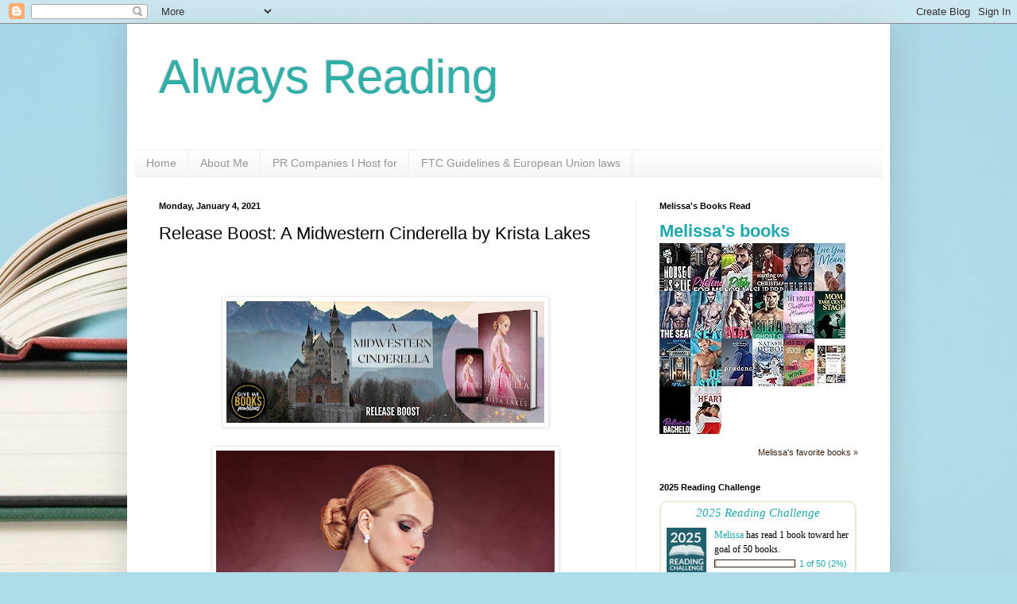

--- FILE ---
content_type: text/html; charset=UTF-8
request_url: https://alwaysreadingreview.blogspot.com/2021/01/release-boost-midwestern-cinderella-by.html
body_size: 18409
content:
<!DOCTYPE html>
<html class='v2' dir='ltr' lang='en'>
<head>
<link href='https://www.blogger.com/static/v1/widgets/335934321-css_bundle_v2.css' rel='stylesheet' type='text/css'/>
<meta content='width=1100' name='viewport'/>
<meta content='text/html; charset=UTF-8' http-equiv='Content-Type'/>
<meta content='blogger' name='generator'/>
<link href='https://alwaysreadingreview.blogspot.com/favicon.ico' rel='icon' type='image/x-icon'/>
<link href='http://alwaysreadingreview.blogspot.com/2021/01/release-boost-midwestern-cinderella-by.html' rel='canonical'/>
<link rel="alternate" type="application/atom+xml" title="Always Reading - Atom" href="https://alwaysreadingreview.blogspot.com/feeds/posts/default" />
<link rel="alternate" type="application/rss+xml" title="Always Reading - RSS" href="https://alwaysreadingreview.blogspot.com/feeds/posts/default?alt=rss" />
<link rel="service.post" type="application/atom+xml" title="Always Reading - Atom" href="https://www.blogger.com/feeds/8466896664114678031/posts/default" />

<link rel="alternate" type="application/atom+xml" title="Always Reading - Atom" href="https://alwaysreadingreview.blogspot.com/feeds/192171945689102343/comments/default" />
<!--Can't find substitution for tag [blog.ieCssRetrofitLinks]-->
<link href='https://blogger.googleusercontent.com/img/b/R29vZ2xl/AVvXsEhZKPvjVRwMn_rVGULHJXEayoa6N6AOFhAOfQCnJ8o9EpxTo_OWPlaQP79MQY2WSiuo_toTbo4OoC9e7Af4kJIIvzIYkzbxOhH7tQTCa4QqsJoMHxGyaTI39KIl_PZUF6TniLfxiyNQHfg/w400-h153/Boost+Banner.jpg' rel='image_src'/>
<meta content='http://alwaysreadingreview.blogspot.com/2021/01/release-boost-midwestern-cinderella-by.html' property='og:url'/>
<meta content='Release Boost: A Midwestern Cinderella by Krista Lakes' property='og:title'/>
<meta content='    Title: A Midwestern Cinderella   Author: Krista Lakes   Genre: Contemporary Royal Romance   Release Date: December 28, 2020  BLURB Zoey ...' property='og:description'/>
<meta content='https://blogger.googleusercontent.com/img/b/R29vZ2xl/AVvXsEhZKPvjVRwMn_rVGULHJXEayoa6N6AOFhAOfQCnJ8o9EpxTo_OWPlaQP79MQY2WSiuo_toTbo4OoC9e7Af4kJIIvzIYkzbxOhH7tQTCa4QqsJoMHxGyaTI39KIl_PZUF6TniLfxiyNQHfg/w1200-h630-p-k-no-nu/Boost+Banner.jpg' property='og:image'/>
<title>Always Reading: Release Boost: A Midwestern Cinderella by Krista Lakes</title>
<style id='page-skin-1' type='text/css'><!--
/*
-----------------------------------------------
Blogger Template Style
Name:     Simple
Designer: Blogger
URL:      www.blogger.com
----------------------------------------------- */
/* Content
----------------------------------------------- */
body {
font: normal normal 12px Arial, Tahoma, Helvetica, FreeSans, sans-serif;
color: #000000;
background: #aedce9 url(https://themes.googleusercontent.com/image?id=1aSXz0EUQA6OfP2_5rLADo2fO_7Eo-n491NAiLY3IQ_sEBa11506Zc39km57LDp095wvw) no-repeat fixed top center /* Credit: Deejpilot (http://www.istockphoto.com/portfolio/Deejpilot?platform=blogger) */;
padding: 0 40px 40px 40px;
}
html body .region-inner {
min-width: 0;
max-width: 100%;
width: auto;
}
h2 {
font-size: 22px;
}
a:link {
text-decoration:none;
color: #1fa8ac;
}
a:visited {
text-decoration:none;
color: #828282;
}
a:hover {
text-decoration:underline;
color: #2ae7ff;
}
.body-fauxcolumn-outer .fauxcolumn-inner {
background: transparent none repeat scroll top left;
_background-image: none;
}
.body-fauxcolumn-outer .cap-top {
position: absolute;
z-index: 1;
height: 400px;
width: 100%;
}
.body-fauxcolumn-outer .cap-top .cap-left {
width: 100%;
background: transparent none repeat-x scroll top left;
_background-image: none;
}
.content-outer {
-moz-box-shadow: 0 0 40px rgba(0, 0, 0, .15);
-webkit-box-shadow: 0 0 5px rgba(0, 0, 0, .15);
-goog-ms-box-shadow: 0 0 10px #333333;
box-shadow: 0 0 40px rgba(0, 0, 0, .15);
margin-bottom: 1px;
}
.content-inner {
padding: 10px 10px;
}
.content-inner {
background-color: #ffffff;
}
/* Header
----------------------------------------------- */
.header-outer {
background: rgba(0,0,0,0) none repeat-x scroll 0 -400px;
_background-image: none;
}
.Header h1 {
font: normal normal 60px Arial, Tahoma, Helvetica, FreeSans, sans-serif;
color: #30afa9;
text-shadow: -1px -1px 1px rgba(0, 0, 0, .2);
}
.Header h1 a {
color: #30afa9;
}
.Header .description {
font-size: 140%;
color: #707070;
}
.header-inner .Header .titlewrapper {
padding: 22px 30px;
}
.header-inner .Header .descriptionwrapper {
padding: 0 30px;
}
/* Tabs
----------------------------------------------- */
.tabs-inner .section:first-child {
border-top: 1px solid #eeeeee;
}
.tabs-inner .section:first-child ul {
margin-top: -1px;
border-top: 1px solid #eeeeee;
border-left: 0 solid #eeeeee;
border-right: 0 solid #eeeeee;
}
.tabs-inner .widget ul {
background: #f3f3f3 url(https://resources.blogblog.com/blogblog/data/1kt/simple/gradients_light.png) repeat-x scroll 0 -800px;
_background-image: none;
border-bottom: 1px solid #eeeeee;
margin-top: 0;
margin-left: -30px;
margin-right: -30px;
}
.tabs-inner .widget li a {
display: inline-block;
padding: .6em 1em;
font: normal normal 14px Arial, Tahoma, Helvetica, FreeSans, sans-serif;
color: #959595;
border-left: 1px solid #ffffff;
border-right: 1px solid #eeeeee;
}
.tabs-inner .widget li:first-child a {
border-left: none;
}
.tabs-inner .widget li.selected a, .tabs-inner .widget li a:hover {
color: #000000;
background-color: #ececec;
text-decoration: none;
}
/* Columns
----------------------------------------------- */
.main-outer {
border-top: 0 solid #ececec;
}
.fauxcolumn-left-outer .fauxcolumn-inner {
border-right: 1px solid #ececec;
}
.fauxcolumn-right-outer .fauxcolumn-inner {
border-left: 1px solid #ececec;
}
/* Headings
----------------------------------------------- */
div.widget > h2,
div.widget h2.title {
margin: 0 0 1em 0;
font: normal bold 11px Arial, Tahoma, Helvetica, FreeSans, sans-serif;
color: #000000;
}
/* Widgets
----------------------------------------------- */
.widget .zippy {
color: #959595;
text-shadow: 2px 2px 1px rgba(0, 0, 0, .1);
}
.widget .popular-posts ul {
list-style: none;
}
/* Posts
----------------------------------------------- */
h2.date-header {
font: normal bold 11px Arial, Tahoma, Helvetica, FreeSans, sans-serif;
}
.date-header span {
background-color: rgba(0,0,0,0);
color: #000000;
padding: inherit;
letter-spacing: inherit;
margin: inherit;
}
.main-inner {
padding-top: 30px;
padding-bottom: 30px;
}
.main-inner .column-center-inner {
padding: 0 15px;
}
.main-inner .column-center-inner .section {
margin: 0 15px;
}
.post {
margin: 0 0 25px 0;
}
h3.post-title, .comments h4 {
font: normal normal 22px Arial, Tahoma, Helvetica, FreeSans, sans-serif;
margin: .75em 0 0;
}
.post-body {
font-size: 110%;
line-height: 1.4;
position: relative;
}
.post-body img, .post-body .tr-caption-container, .Profile img, .Image img,
.BlogList .item-thumbnail img {
padding: 2px;
background: #ffffff;
border: 1px solid #ececec;
-moz-box-shadow: 1px 1px 5px rgba(0, 0, 0, .1);
-webkit-box-shadow: 1px 1px 5px rgba(0, 0, 0, .1);
box-shadow: 1px 1px 5px rgba(0, 0, 0, .1);
}
.post-body img, .post-body .tr-caption-container {
padding: 5px;
}
.post-body .tr-caption-container {
color: #000000;
}
.post-body .tr-caption-container img {
padding: 0;
background: transparent;
border: none;
-moz-box-shadow: 0 0 0 rgba(0, 0, 0, .1);
-webkit-box-shadow: 0 0 0 rgba(0, 0, 0, .1);
box-shadow: 0 0 0 rgba(0, 0, 0, .1);
}
.post-header {
margin: 0 0 1.5em;
line-height: 1.6;
font-size: 90%;
}
.post-footer {
margin: 20px -2px 0;
padding: 5px 10px;
color: #5b5b5b;
background-color: #f7f7f7;
border-bottom: 1px solid #ececec;
line-height: 1.6;
font-size: 90%;
}
#comments .comment-author {
padding-top: 1.5em;
border-top: 1px solid #ececec;
background-position: 0 1.5em;
}
#comments .comment-author:first-child {
padding-top: 0;
border-top: none;
}
.avatar-image-container {
margin: .2em 0 0;
}
#comments .avatar-image-container img {
border: 1px solid #ececec;
}
/* Comments
----------------------------------------------- */
.comments .comments-content .icon.blog-author {
background-repeat: no-repeat;
background-image: url([data-uri]);
}
.comments .comments-content .loadmore a {
border-top: 1px solid #959595;
border-bottom: 1px solid #959595;
}
.comments .comment-thread.inline-thread {
background-color: #f7f7f7;
}
.comments .continue {
border-top: 2px solid #959595;
}
/* Accents
---------------------------------------------- */
.section-columns td.columns-cell {
border-left: 1px solid #ececec;
}
.blog-pager {
background: transparent none no-repeat scroll top center;
}
.blog-pager-older-link, .home-link,
.blog-pager-newer-link {
background-color: #ffffff;
padding: 5px;
}
.footer-outer {
border-top: 0 dashed #bbbbbb;
}
/* Mobile
----------------------------------------------- */
body.mobile  {
background-size: auto;
}
.mobile .body-fauxcolumn-outer {
background: transparent none repeat scroll top left;
}
.mobile .body-fauxcolumn-outer .cap-top {
background-size: 100% auto;
}
.mobile .content-outer {
-webkit-box-shadow: 0 0 3px rgba(0, 0, 0, .15);
box-shadow: 0 0 3px rgba(0, 0, 0, .15);
}
.mobile .tabs-inner .widget ul {
margin-left: 0;
margin-right: 0;
}
.mobile .post {
margin: 0;
}
.mobile .main-inner .column-center-inner .section {
margin: 0;
}
.mobile .date-header span {
padding: 0.1em 10px;
margin: 0 -10px;
}
.mobile h3.post-title {
margin: 0;
}
.mobile .blog-pager {
background: transparent none no-repeat scroll top center;
}
.mobile .footer-outer {
border-top: none;
}
.mobile .main-inner, .mobile .footer-inner {
background-color: #ffffff;
}
.mobile-index-contents {
color: #000000;
}
.mobile-link-button {
background-color: #1fa8ac;
}
.mobile-link-button a:link, .mobile-link-button a:visited {
color: #ffffff;
}
.mobile .tabs-inner .section:first-child {
border-top: none;
}
.mobile .tabs-inner .PageList .widget-content {
background-color: #ececec;
color: #000000;
border-top: 1px solid #eeeeee;
border-bottom: 1px solid #eeeeee;
}
.mobile .tabs-inner .PageList .widget-content .pagelist-arrow {
border-left: 1px solid #eeeeee;
}

--></style>
<style id='template-skin-1' type='text/css'><!--
body {
min-width: 960px;
}
.content-outer, .content-fauxcolumn-outer, .region-inner {
min-width: 960px;
max-width: 960px;
_width: 960px;
}
.main-inner .columns {
padding-left: 0px;
padding-right: 310px;
}
.main-inner .fauxcolumn-center-outer {
left: 0px;
right: 310px;
/* IE6 does not respect left and right together */
_width: expression(this.parentNode.offsetWidth -
parseInt("0px") -
parseInt("310px") + 'px');
}
.main-inner .fauxcolumn-left-outer {
width: 0px;
}
.main-inner .fauxcolumn-right-outer {
width: 310px;
}
.main-inner .column-left-outer {
width: 0px;
right: 100%;
margin-left: -0px;
}
.main-inner .column-right-outer {
width: 310px;
margin-right: -310px;
}
#layout {
min-width: 0;
}
#layout .content-outer {
min-width: 0;
width: 800px;
}
#layout .region-inner {
min-width: 0;
width: auto;
}
body#layout div.add_widget {
padding: 8px;
}
body#layout div.add_widget a {
margin-left: 32px;
}
--></style>
<style>
    body {background-image:url(https\:\/\/themes.googleusercontent.com\/image?id=1aSXz0EUQA6OfP2_5rLADo2fO_7Eo-n491NAiLY3IQ_sEBa11506Zc39km57LDp095wvw);}
    
@media (max-width: 200px) { body {background-image:url(https\:\/\/themes.googleusercontent.com\/image?id=1aSXz0EUQA6OfP2_5rLADo2fO_7Eo-n491NAiLY3IQ_sEBa11506Zc39km57LDp095wvw&options=w200);}}
@media (max-width: 400px) and (min-width: 201px) { body {background-image:url(https\:\/\/themes.googleusercontent.com\/image?id=1aSXz0EUQA6OfP2_5rLADo2fO_7Eo-n491NAiLY3IQ_sEBa11506Zc39km57LDp095wvw&options=w400);}}
@media (max-width: 800px) and (min-width: 401px) { body {background-image:url(https\:\/\/themes.googleusercontent.com\/image?id=1aSXz0EUQA6OfP2_5rLADo2fO_7Eo-n491NAiLY3IQ_sEBa11506Zc39km57LDp095wvw&options=w800);}}
@media (max-width: 1200px) and (min-width: 801px) { body {background-image:url(https\:\/\/themes.googleusercontent.com\/image?id=1aSXz0EUQA6OfP2_5rLADo2fO_7Eo-n491NAiLY3IQ_sEBa11506Zc39km57LDp095wvw&options=w1200);}}
/* Last tag covers anything over one higher than the previous max-size cap. */
@media (min-width: 1201px) { body {background-image:url(https\:\/\/themes.googleusercontent.com\/image?id=1aSXz0EUQA6OfP2_5rLADo2fO_7Eo-n491NAiLY3IQ_sEBa11506Zc39km57LDp095wvw&options=w1600);}}
  </style>
<link href='https://www.blogger.com/dyn-css/authorization.css?targetBlogID=8466896664114678031&amp;zx=584722d7-6811-4c39-bd88-d7406e2f3121' media='none' onload='if(media!=&#39;all&#39;)media=&#39;all&#39;' rel='stylesheet'/><noscript><link href='https://www.blogger.com/dyn-css/authorization.css?targetBlogID=8466896664114678031&amp;zx=584722d7-6811-4c39-bd88-d7406e2f3121' rel='stylesheet'/></noscript>
<meta name='google-adsense-platform-account' content='ca-host-pub-1556223355139109'/>
<meta name='google-adsense-platform-domain' content='blogspot.com'/>

<link rel="stylesheet" href="https://fonts.googleapis.com/css2?display=swap&family=Quicksand&family=Palanquin"></head>
<body class='loading variant-pale'>
<div class='navbar section' id='navbar' name='Navbar'><div class='widget Navbar' data-version='1' id='Navbar1'><script type="text/javascript">
    function setAttributeOnload(object, attribute, val) {
      if(window.addEventListener) {
        window.addEventListener('load',
          function(){ object[attribute] = val; }, false);
      } else {
        window.attachEvent('onload', function(){ object[attribute] = val; });
      }
    }
  </script>
<div id="navbar-iframe-container"></div>
<script type="text/javascript" src="https://apis.google.com/js/platform.js"></script>
<script type="text/javascript">
      gapi.load("gapi.iframes:gapi.iframes.style.bubble", function() {
        if (gapi.iframes && gapi.iframes.getContext) {
          gapi.iframes.getContext().openChild({
              url: 'https://www.blogger.com/navbar/8466896664114678031?po\x3d192171945689102343\x26origin\x3dhttps://alwaysreadingreview.blogspot.com',
              where: document.getElementById("navbar-iframe-container"),
              id: "navbar-iframe"
          });
        }
      });
    </script><script type="text/javascript">
(function() {
var script = document.createElement('script');
script.type = 'text/javascript';
script.src = '//pagead2.googlesyndication.com/pagead/js/google_top_exp.js';
var head = document.getElementsByTagName('head')[0];
if (head) {
head.appendChild(script);
}})();
</script>
</div></div>
<div class='body-fauxcolumns'>
<div class='fauxcolumn-outer body-fauxcolumn-outer'>
<div class='cap-top'>
<div class='cap-left'></div>
<div class='cap-right'></div>
</div>
<div class='fauxborder-left'>
<div class='fauxborder-right'></div>
<div class='fauxcolumn-inner'>
</div>
</div>
<div class='cap-bottom'>
<div class='cap-left'></div>
<div class='cap-right'></div>
</div>
</div>
</div>
<div class='content'>
<div class='content-fauxcolumns'>
<div class='fauxcolumn-outer content-fauxcolumn-outer'>
<div class='cap-top'>
<div class='cap-left'></div>
<div class='cap-right'></div>
</div>
<div class='fauxborder-left'>
<div class='fauxborder-right'></div>
<div class='fauxcolumn-inner'>
</div>
</div>
<div class='cap-bottom'>
<div class='cap-left'></div>
<div class='cap-right'></div>
</div>
</div>
</div>
<div class='content-outer'>
<div class='content-cap-top cap-top'>
<div class='cap-left'></div>
<div class='cap-right'></div>
</div>
<div class='fauxborder-left content-fauxborder-left'>
<div class='fauxborder-right content-fauxborder-right'></div>
<div class='content-inner'>
<header>
<div class='header-outer'>
<div class='header-cap-top cap-top'>
<div class='cap-left'></div>
<div class='cap-right'></div>
</div>
<div class='fauxborder-left header-fauxborder-left'>
<div class='fauxborder-right header-fauxborder-right'></div>
<div class='region-inner header-inner'>
<div class='header section' id='header' name='Header'><div class='widget Header' data-version='1' id='Header1'>
<div id='header-inner'>
<div class='titlewrapper'>
<h1 class='title'>
<a href='https://alwaysreadingreview.blogspot.com/'>
Always Reading
</a>
</h1>
</div>
<div class='descriptionwrapper'>
<p class='description'><span>
</span></p>
</div>
</div>
</div></div>
</div>
</div>
<div class='header-cap-bottom cap-bottom'>
<div class='cap-left'></div>
<div class='cap-right'></div>
</div>
</div>
</header>
<div class='tabs-outer'>
<div class='tabs-cap-top cap-top'>
<div class='cap-left'></div>
<div class='cap-right'></div>
</div>
<div class='fauxborder-left tabs-fauxborder-left'>
<div class='fauxborder-right tabs-fauxborder-right'></div>
<div class='region-inner tabs-inner'>
<div class='tabs section' id='crosscol' name='Cross-Column'><div class='widget PageList' data-version='1' id='PageList1'>
<h2>Pages</h2>
<div class='widget-content'>
<ul>
<li>
<a href='https://alwaysreadingreview.blogspot.com/'>Home</a>
</li>
<li>
<a href='https://alwaysreadingreview.blogspot.com/p/about-me_16.html'>About Me</a>
</li>
<li>
<a href='https://alwaysreadingreview.blogspot.com/p/about-us.html'>PR Companies I Host for</a>
</li>
<li>
<a href='http://alwaysreadingreview.blogspot.com/p/ftc-guidelines.html'>FTC Guidelines &amp; European Union laws</a>
</li>
</ul>
<div class='clear'></div>
</div>
</div></div>
<div class='tabs no-items section' id='crosscol-overflow' name='Cross-Column 2'></div>
</div>
</div>
<div class='tabs-cap-bottom cap-bottom'>
<div class='cap-left'></div>
<div class='cap-right'></div>
</div>
</div>
<div class='main-outer'>
<div class='main-cap-top cap-top'>
<div class='cap-left'></div>
<div class='cap-right'></div>
</div>
<div class='fauxborder-left main-fauxborder-left'>
<div class='fauxborder-right main-fauxborder-right'></div>
<div class='region-inner main-inner'>
<div class='columns fauxcolumns'>
<div class='fauxcolumn-outer fauxcolumn-center-outer'>
<div class='cap-top'>
<div class='cap-left'></div>
<div class='cap-right'></div>
</div>
<div class='fauxborder-left'>
<div class='fauxborder-right'></div>
<div class='fauxcolumn-inner'>
</div>
</div>
<div class='cap-bottom'>
<div class='cap-left'></div>
<div class='cap-right'></div>
</div>
</div>
<div class='fauxcolumn-outer fauxcolumn-left-outer'>
<div class='cap-top'>
<div class='cap-left'></div>
<div class='cap-right'></div>
</div>
<div class='fauxborder-left'>
<div class='fauxborder-right'></div>
<div class='fauxcolumn-inner'>
</div>
</div>
<div class='cap-bottom'>
<div class='cap-left'></div>
<div class='cap-right'></div>
</div>
</div>
<div class='fauxcolumn-outer fauxcolumn-right-outer'>
<div class='cap-top'>
<div class='cap-left'></div>
<div class='cap-right'></div>
</div>
<div class='fauxborder-left'>
<div class='fauxborder-right'></div>
<div class='fauxcolumn-inner'>
</div>
</div>
<div class='cap-bottom'>
<div class='cap-left'></div>
<div class='cap-right'></div>
</div>
</div>
<!-- corrects IE6 width calculation -->
<div class='columns-inner'>
<div class='column-center-outer'>
<div class='column-center-inner'>
<div class='main section' id='main' name='Main'><div class='widget Blog' data-version='1' id='Blog1'>
<div class='blog-posts hfeed'>

          <div class="date-outer">
        
<h2 class='date-header'><span>Monday, January 4, 2021</span></h2>

          <div class="date-posts">
        
<div class='post-outer'>
<div class='post hentry uncustomized-post-template' itemprop='blogPost' itemscope='itemscope' itemtype='http://schema.org/BlogPosting'>
<meta content='https://blogger.googleusercontent.com/img/b/R29vZ2xl/AVvXsEhZKPvjVRwMn_rVGULHJXEayoa6N6AOFhAOfQCnJ8o9EpxTo_OWPlaQP79MQY2WSiuo_toTbo4OoC9e7Af4kJIIvzIYkzbxOhH7tQTCa4QqsJoMHxGyaTI39KIl_PZUF6TniLfxiyNQHfg/w400-h153/Boost+Banner.jpg' itemprop='image_url'/>
<meta content='8466896664114678031' itemprop='blogId'/>
<meta content='192171945689102343' itemprop='postId'/>
<a name='192171945689102343'></a>
<h3 class='post-title entry-title' itemprop='name'>
Release Boost: A Midwestern Cinderella by Krista Lakes
</h3>
<div class='post-header'>
<div class='post-header-line-1'></div>
</div>
<div class='post-body entry-content' id='post-body-192171945689102343' itemprop='description articleBody'>
<p>&nbsp;</p><div class="separator" style="clear: both; text-align: center;"><br /></div><div class="separator" style="clear: both; text-align: center;"><a href="https://blogger.googleusercontent.com/img/b/R29vZ2xl/AVvXsEhZKPvjVRwMn_rVGULHJXEayoa6N6AOFhAOfQCnJ8o9EpxTo_OWPlaQP79MQY2WSiuo_toTbo4OoC9e7Af4kJIIvzIYkzbxOhH7tQTCa4QqsJoMHxGyaTI39KIl_PZUF6TniLfxiyNQHfg/s2050/Boost+Banner.jpg" style="margin-left: 1em; margin-right: 1em;"><img border="0" data-original-height="780" data-original-width="2050" height="153" src="https://blogger.googleusercontent.com/img/b/R29vZ2xl/AVvXsEhZKPvjVRwMn_rVGULHJXEayoa6N6AOFhAOfQCnJ8o9EpxTo_OWPlaQP79MQY2WSiuo_toTbo4OoC9e7Af4kJIIvzIYkzbxOhH7tQTCa4QqsJoMHxGyaTI39KIl_PZUF6TniLfxiyNQHfg/w400-h153/Boost+Banner.jpg" width="400" /></a></div><div class="separator" style="clear: both; text-align: center;"><br /></div><div class="separator" style="clear: both; text-align: center;"><a href="https://blogger.googleusercontent.com/img/b/R29vZ2xl/AVvXsEhgdS_zLyUvjV4CoqIy50G1RFUnZRxepIcjtAP4daVpF9a_f3AY8mnRjEyfhhkfMbOr82T633SNLeFR9Z8M2CTLQLxhV1J-uVv-cBERWO5FGr_dhxDIQWIpyUQ_-qGaNSK2OqTtT8SHINI/s2048/A+Midwestern+Cinderella+Ebook+Cover.jpg" style="margin-left: 1em; margin-right: 1em;"><img border="0" data-original-height="2048" data-original-width="1365" height="640" src="https://blogger.googleusercontent.com/img/b/R29vZ2xl/AVvXsEhgdS_zLyUvjV4CoqIy50G1RFUnZRxepIcjtAP4daVpF9a_f3AY8mnRjEyfhhkfMbOr82T633SNLeFR9Z8M2CTLQLxhV1J-uVv-cBERWO5FGr_dhxDIQWIpyUQ_-qGaNSK2OqTtT8SHINI/w426-h640/A+Midwestern+Cinderella+Ebook+Cover.jpg" width="426" /></a></div><div class="separator" style="clear: both; text-align: center;"><br /></div>
<div style="text-align: center;">
<span style="font-family: arial; font-size: large;"><b><span><span face="&quot;arial&quot; , &quot;helvetica&quot; , sans-serif">Title: A Midwestern Cinderella</span></span></b></span></div>
<div style="text-align: center;">
<b><span style="font-size: large;"><span style="font-family: arial;">Author: Krista Lakes</span></span></b></div>
<div style="text-align: center;">
<b><span style="font-size: large;"><span style="font-family: arial;">Genre: Contemporary Royal Romance</span></span></b></div>
<div style="text-align: center;">
<b><span style="font-size: large;"><span style="font-family: arial;">Release Date: December 28, 2020</span></span></b></div>
<div><br /></div><div style="text-align: center;"><br /></div><b style="font-family: helvetica; font-size: 32px; text-align: center;"><div style="text-align: center;"><b><span style="color: #f4cccc;">BLURB</span></b></div></b><div style="text-align: justify;"><br /></div><div style="text-align: justify;"><span style="font-family: arial;"><span style="font-size: large;">Zoey is hardly what you'd consider princess material. Born in flyover country, she never learned how to curtsy, let alone walk in high heels. And when she literally trips into the arms of a handsome stranger at her friend's wedding, she thinks she's finally found love.</span></span></div><span style="font-family: arial; font-size: large;"><div style="text-align: justify;"><br /></div> <div style="text-align: justify;">Freddie Prescott is a charming prankster. Despite his carefree attitude, he pursues Zoey with an intensity that shows he can be serious when he needs to be. And with those rock hard abs and rippling biceps, his pursuit of Zoey is a satisfying one. Without realizing it, Zoey finds herself falling in love.</div> <div style="text-align: justify;"><br /></div><div style="text-align: justify;">There's only one problem: Freddie is a prince.</div> <div style="text-align: justify;"><br /></div><div style="text-align: justify;">Spending a week without Internet access or phone reception has left Zoey in a weird predicament. He certainly left enough hints that he was rich and famous, but he never outright said it. And when the time comes for him to leave their vacation getaway, he asks her to come with him to the kingdom of Paradisa.</div> <div style="text-align: justify;"><br /></div><div style="text-align: justify;">But Zoey can't use the right fork, put her pinkie up for tea, or any of the things expected of a princess. Plus, there are those in the kingdom who don't want an American close to the throne. How can she hope to keep Freddie's love if she's a stranger to his royal world?</div> <div style="text-align: justify;"><br /></div><div style="text-align: justify;">NYT Bestseller Krista Lakes brings you this brand new sweet-and-sexy royal romance. This standalone novel will have you cheering for an American princess&#8217;s happily ever after.</div></span><div><div><span style="font-size: large;">
</span><div class="MsoNormal">
<br /></div><div class="MsoNormal"><br /></div>
<div style="text-align: justify;">
<div style="text-align: center;">
<a href="https://www.goodreads.com/book/show/56322597-a-midwestern-cinderella " target="_blank"><span><b><span style="font-size: x-large;"><span style="color: #f4cccc; font-family: arial;">ADD TO GOODREADS</span></span></b></span></a></div>
</div>
<div><br /></div><div style="text-align: center;"><br /></div><div style="text-align: center;">
<div class="separator" style="clear: both; text-align: center;"><a href="https://blogger.googleusercontent.com/img/b/R29vZ2xl/AVvXsEjm_8hB2a7nxklyhYay-8z_sU5GvlfxRRuYGhT45Tb4fTPV0h3o8zl_0ydQQRdp1WUzWSgwriHCUvglNeRUbG87mobrMQXZ88esep4Ako5JJo51D64CR4vFYPCrtlu5VxR0eazUaU22myA/s1080/A+Midwestern+Cinderella+Available+1+KU.jpg" imageanchor="1" style="margin-left: 1em; margin-right: 1em;"><img border="0" data-original-height="1080" data-original-width="1080" height="400" src="https://blogger.googleusercontent.com/img/b/R29vZ2xl/AVvXsEjm_8hB2a7nxklyhYay-8z_sU5GvlfxRRuYGhT45Tb4fTPV0h3o8zl_0ydQQRdp1WUzWSgwriHCUvglNeRUbG87mobrMQXZ88esep4Ako5JJo51D64CR4vFYPCrtlu5VxR0eazUaU22myA/w400-h400/A+Midwestern+Cinderella+Available+1+KU.jpg" width="400" /></a></div><br /><div class="separator" style="clear: both; text-align: center;"><br /></div></div><div style="text-align: center;"><br /></div><div style="text-align: center;"><b style="font-family: helvetica; font-size: 32px;"><span style="color: #f4cccc;">PURCHASE LINKS</span></b></div><br />
<div class="separator" style="clear: both; text-align: center;"><div class="separator" style="clear: both;"><span style="font-family: arial; font-size: x-large;"><b>AMAZON&nbsp;<a href="https://amzn.to/3peEszx ">US</a>&nbsp;/&nbsp;<a href="https://amzn.to/3nBnLhD ">UK</a>&nbsp;/&nbsp;<a href="https://amzn.to/3nD31WJ ">CA</a>&nbsp;/&nbsp;<a href="https://amzn.to/3pgJAn7 ">AU</a></b></span></div><div class="separator" style="clear: both;"><br /></div></div>
<div class="separator" style="clear: both; text-align: center;">
<b><span style="font-family: arial; font-size: large;">Now FREE in Kindle Unlimited</span></b></div><div class="separator" style="clear: both; text-align: center;"><br /></div><div class="separator" style="clear: both; text-align: center;"><br /></div>
<div class="separator" style="clear: both; text-align: center;">
<br /></div>
<div class="separator" style="clear: both; text-align: center;"><a href="https://blogger.googleusercontent.com/img/b/R29vZ2xl/AVvXsEiYLg0Q3afh-2zHD2-Fm0gNGGQPhq87JN0c8iY7wJLBCQyINeRi8t5xHyYTaTBnPrmrxxFSOvMiM3jnVFZzHoug_eK40mrp3Y5WMiTeMmbLKLazIjdIxbcMfrAqJHPv-JotNv944HYDMUw/s1080/A+Midwestern+Cinderella+Review.jpg" style="margin-left: 1em; margin-right: 1em;"><img border="0" data-original-height="1080" data-original-width="1080" height="400" src="https://blogger.googleusercontent.com/img/b/R29vZ2xl/AVvXsEiYLg0Q3afh-2zHD2-Fm0gNGGQPhq87JN0c8iY7wJLBCQyINeRi8t5xHyYTaTBnPrmrxxFSOvMiM3jnVFZzHoug_eK40mrp3Y5WMiTeMmbLKLazIjdIxbcMfrAqJHPv-JotNv944HYDMUw/w400-h400/A+Midwestern+Cinderella+Review.jpg" width="400" /></a></div><br /><div class="separator" style="clear: both; text-align: center;"><br /></div><div class="separator" style="clear: both; text-align: center;"><br /></div><div class="separator" style="clear: both; text-align: center;"><b style="font-family: helvetica; font-size: 32px;"><span style="color: #f4cccc;">ALSO AVAILABLE</span></b></div><div class="separator" style="clear: both; text-align: center;"><br /></div><div class="separator" style="clear: both; text-align: center;"><a href="https://blogger.googleusercontent.com/img/b/R29vZ2xl/AVvXsEhE-wtSuFOWMN7-sYa9LVb8Jc62qNMGB9erGKvywzxVeuxbb-W7oz-EImsdpwjqvp_0LP2scCKupB8UbkbNmXhKa12w43n3Y6FzIs6TW5yNTlvQ3glW5JeWAePADFURKZ3okHcrhvVhyv8/s2048/An+American+Cinderella+Ebook+Cover.jpg" style="margin-left: 1em; margin-right: 1em;"><img border="0" data-original-height="2048" data-original-width="1365" height="400" src="https://blogger.googleusercontent.com/img/b/R29vZ2xl/AVvXsEhE-wtSuFOWMN7-sYa9LVb8Jc62qNMGB9erGKvywzxVeuxbb-W7oz-EImsdpwjqvp_0LP2scCKupB8UbkbNmXhKa12w43n3Y6FzIs6TW5yNTlvQ3glW5JeWAePADFURKZ3okHcrhvVhyv8/w266-h400/An+American+Cinderella+Ebook+Cover.jpg" width="266" /></a></div><div class="separator" style="clear: both; text-align: center;"><br /></div><div class="separator" style="clear: both; text-align: center;"><span style="font-family: arial; font-size: large;"><b>99c for a limited time!</b></span></div><div class="separator" style="clear: both; text-align: center;"><br /></div><div class="separator" style="clear: both; text-align: center;"><span style="font-family: arial; font-size: x-large;"><b>AMAZON <a href="https://amzn.to/2jCQPWJ ">US</a> / <a href="https://amzn.to/2JTmZZ1 ">UK</a> / <a href="https://amzn.to/2jyXFMU ">CA</a> / <a href="https://amzn.to/2wiMxwz ">AU</a></b></span></div><div class="separator" style="clear: both; text-align: center;"><span style="font-family: arial; font-size: x-large;"><b><a href="http://bit.ly/2JXATcB ">B&amp;N</a> / <a href="http://bit.ly/2IeLeUp ">KOBO</a> / <a href="https://apple.co/2HKKy4X ">APPLE BOOKS</a></b></span></div><div class="separator" style="clear: both; text-align: center;"><br /></div><div class="separator" style="clear: both; text-align: center;"><br /></div><div class="separator" style="clear: both; text-align: center;"><br /></div><div class="separator" style="clear: both; text-align: center;"><a href="https://blogger.googleusercontent.com/img/b/R29vZ2xl/AVvXsEhXEjDuPKZptfnhr887uvr3D4f_Ufsp44IDNMyQmMQJEw4mQWH-OYFGMh4ZAUUD4Meikz5xSc5hggsbEOLVyolgLCUgOlMK9_H24TtSfV-fHCwARxkw5u-KqhTywI89CxhvieZh4E4FGzY/s1080/A+Midwestern+Cinderella+Teaser.jpg" style="margin-left: 1em; margin-right: 1em;"><img border="0" data-original-height="1080" data-original-width="1080" height="400" src="https://blogger.googleusercontent.com/img/b/R29vZ2xl/AVvXsEhXEjDuPKZptfnhr887uvr3D4f_Ufsp44IDNMyQmMQJEw4mQWH-OYFGMh4ZAUUD4Meikz5xSc5hggsbEOLVyolgLCUgOlMK9_H24TtSfV-fHCwARxkw5u-KqhTywI89CxhvieZh4E4FGzY/w400-h400/A+Midwestern+Cinderella+Teaser.jpg" width="400" /></a></div><br /><div class="separator" style="clear: both; text-align: center;"><br /></div><div class="separator" style="clear: both;"><br /><div style="text-align: center;"><b style="font-family: helvetica; font-size: 32px;"><span style="color: #f4cccc;">AUTHOR BIO</span></b></div> <div class="separator" style="clear: both;"><br /></div><div class="separator" style="clear: both; text-align: center;"><a href="https://blogger.googleusercontent.com/img/b/R29vZ2xl/AVvXsEjnmJVYD2fFJig1y4jD7Rn9XKck0ToaWgetivNzBsqmNgsRgzgJAsUhgR1V07bQ661PT-sT3dB1KSKc-PUfAckAy6mb_pRxNngcvwybdgdXELiObPcKYtX58HBRJN7NVKbF3LUHsQYdCg4/s1080/Krista+Lakes.jpg" style="margin-left: 1em; margin-right: 1em;"><img border="0" data-original-height="1080" data-original-width="1080" height="320" src="https://blogger.googleusercontent.com/img/b/R29vZ2xl/AVvXsEjnmJVYD2fFJig1y4jD7Rn9XKck0ToaWgetivNzBsqmNgsRgzgJAsUhgR1V07bQ661PT-sT3dB1KSKc-PUfAckAy6mb_pRxNngcvwybdgdXELiObPcKYtX58HBRJN7NVKbF3LUHsQYdCg4/s320/Krista+Lakes.jpg" /></a></div><br /><div style="text-align: justify;"><span style="font-family: arial;"><span style="font-size: large;">New York Times and USA Today Bestseller Krista Lakes is a thirtysomething who recently rediscovered her passion for writing. She is living happily ever after with her Prince Charming. Her first kid just started preschool and she is happy to welcome her second child into her life, continuing her "Happily Ever After"!</span></span></div></div><div class="MsoNormal" style="text-align: justify;">
</div>
<div class="MsoNormal">
<br /></div>
<div class="separator" style="clear: both;"><br /><div style="text-align: center;"><b style="font-family: helvetica; font-size: 32px;"><span style="color: #f4cccc;">AUTHOR LINKS</span></b></div> <br /><div style="text-align: center;"><span style="font-family: arial; font-size: x-large;"><b><a href="https://www.facebook.com/KristaLakesRomance ">FACEBOOK</a></b></span></div><div style="text-align: center;"><span style="font-family: arial; font-size: x-large;"><b><a href="https://twitter.com/kristalakes ">TWITTER</a></b></span></div><div style="text-align: center;"><span style="font-family: arial; font-size: x-large;"><b><a href="https://www.instagram.com/cutefamilyliving ">INSTAGRAM</a></b></span></div><div style="text-align: center;"><span style="font-family: arial; font-size: x-large;"><b><a href="https://www.goodreads.com/author/show/6885309.Krista_Lakes ">GOODREADS</a></b></span></div><div style="text-align: center;"><span style="font-family: arial; font-size: x-large;"><b><a href="http://amazon.com/author/kristalakes ">AMAZON</a></b></span></div></div>
<div>
<br />
<br />
<div class="separator" style="clear: both; text-align: center;"><a href="https://blogger.googleusercontent.com/img/b/R29vZ2xl/AVvXsEh_bNLO65OS6zeagMPbqDhMNzByk26M1VgE3WbCBs9bybRDAMlLnMz2NHEC6PbXfu38b1Z-V4J3R2-ELq8tajfOddZy0X4cQdgEK-sBYwkJEdWBPvRwZ7lrCtvB1_4csbaCFv_SGpN014U/s1080/A+Midwestern+Cinderella+Available+2+KU.jpg" imageanchor="1" style="margin-left: 1em; margin-right: 1em;"><img border="0" data-original-height="1080" data-original-width="1080" height="400" src="https://blogger.googleusercontent.com/img/b/R29vZ2xl/AVvXsEh_bNLO65OS6zeagMPbqDhMNzByk26M1VgE3WbCBs9bybRDAMlLnMz2NHEC6PbXfu38b1Z-V4J3R2-ELq8tajfOddZy0X4cQdgEK-sBYwkJEdWBPvRwZ7lrCtvB1_4csbaCFv_SGpN014U/w400-h400/A+Midwestern+Cinderella+Available+2+KU.jpg" width="400" /></a></div><div class="separator" style="clear: both; text-align: center;"><br /></div>
</div>
</div>
</div>
<div style='clear: both;'></div>
</div>
<div class='post-footer'>
<div class='post-footer-line post-footer-line-1'>
<span class='post-author vcard'>
Posted by
<span class='fn' itemprop='author' itemscope='itemscope' itemtype='http://schema.org/Person'>
<meta content='https://www.blogger.com/profile/09575864273311735978' itemprop='url'/>
<a class='g-profile' href='https://www.blogger.com/profile/09575864273311735978' rel='author' title='author profile'>
<span itemprop='name'>Always Reading</span>
</a>
</span>
</span>
<span class='post-timestamp'>
at
<meta content='http://alwaysreadingreview.blogspot.com/2021/01/release-boost-midwestern-cinderella-by.html' itemprop='url'/>
<a class='timestamp-link' href='https://alwaysreadingreview.blogspot.com/2021/01/release-boost-midwestern-cinderella-by.html' rel='bookmark' title='permanent link'><abbr class='published' itemprop='datePublished' title='2021-01-04T08:10:00-05:00'>8:10&#8239;AM</abbr></a>
</span>
<span class='post-comment-link'>
</span>
<span class='post-icons'>
<span class='item-control blog-admin pid-1098440193'>
<a href='https://www.blogger.com/post-edit.g?blogID=8466896664114678031&postID=192171945689102343&from=pencil' title='Edit Post'>
<img alt='' class='icon-action' height='18' src='https://resources.blogblog.com/img/icon18_edit_allbkg.gif' width='18'/>
</a>
</span>
</span>
<div class='post-share-buttons goog-inline-block'>
<a class='goog-inline-block share-button sb-email' href='https://www.blogger.com/share-post.g?blogID=8466896664114678031&postID=192171945689102343&target=email' target='_blank' title='Email This'><span class='share-button-link-text'>Email This</span></a><a class='goog-inline-block share-button sb-blog' href='https://www.blogger.com/share-post.g?blogID=8466896664114678031&postID=192171945689102343&target=blog' onclick='window.open(this.href, "_blank", "height=270,width=475"); return false;' target='_blank' title='BlogThis!'><span class='share-button-link-text'>BlogThis!</span></a><a class='goog-inline-block share-button sb-twitter' href='https://www.blogger.com/share-post.g?blogID=8466896664114678031&postID=192171945689102343&target=twitter' target='_blank' title='Share to X'><span class='share-button-link-text'>Share to X</span></a><a class='goog-inline-block share-button sb-facebook' href='https://www.blogger.com/share-post.g?blogID=8466896664114678031&postID=192171945689102343&target=facebook' onclick='window.open(this.href, "_blank", "height=430,width=640"); return false;' target='_blank' title='Share to Facebook'><span class='share-button-link-text'>Share to Facebook</span></a><a class='goog-inline-block share-button sb-pinterest' href='https://www.blogger.com/share-post.g?blogID=8466896664114678031&postID=192171945689102343&target=pinterest' target='_blank' title='Share to Pinterest'><span class='share-button-link-text'>Share to Pinterest</span></a>
</div>
</div>
<div class='post-footer-line post-footer-line-2'>
<span class='post-labels'>
Labels:
<a href='https://alwaysreadingreview.blogspot.com/search/label/Krista%20Lakes' rel='tag'>Krista Lakes</a>,
<a href='https://alwaysreadingreview.blogspot.com/search/label/Release%20Boost' rel='tag'>Release Boost</a>
</span>
</div>
<div class='post-footer-line post-footer-line-3'>
<span class='post-location'>
</span>
</div>
</div>
</div>
<div class='comments' id='comments'>
<a name='comments'></a>
<h4>No comments:</h4>
<div id='Blog1_comments-block-wrapper'>
<dl class='avatar-comment-indent' id='comments-block'>
</dl>
</div>
<p class='comment-footer'>
<a href='https://www.blogger.com/comment/fullpage/post/8466896664114678031/192171945689102343' onclick='javascript:window.open(this.href, "bloggerPopup", "toolbar=0,location=0,statusbar=1,menubar=0,scrollbars=yes,width=640,height=500"); return false;'>Post a Comment</a>
</p>
</div>
</div>

        </div></div>
      
</div>
<div class='blog-pager' id='blog-pager'>
<span id='blog-pager-newer-link'>
<a class='blog-pager-newer-link' href='https://alwaysreadingreview.blogspot.com/2021/01/teaser-blast-behind-flame-by-renee.html' id='Blog1_blog-pager-newer-link' title='Newer Post'>Newer Post</a>
</span>
<span id='blog-pager-older-link'>
<a class='blog-pager-older-link' href='https://alwaysreadingreview.blogspot.com/2021/01/cover-reveal-flyboy-by-rhian-cahill.html' id='Blog1_blog-pager-older-link' title='Older Post'>Older Post</a>
</span>
<a class='home-link' href='https://alwaysreadingreview.blogspot.com/'>Home</a>
</div>
<div class='clear'></div>
<div class='post-feeds'>
<div class='feed-links'>
Subscribe to:
<a class='feed-link' href='https://alwaysreadingreview.blogspot.com/feeds/192171945689102343/comments/default' target='_blank' type='application/atom+xml'>Post Comments (Atom)</a>
</div>
</div>
</div></div>
</div>
</div>
<div class='column-left-outer'>
<div class='column-left-inner'>
<aside>
</aside>
</div>
</div>
<div class='column-right-outer'>
<div class='column-right-inner'>
<aside>
<div class='sidebar section' id='sidebar-right-1'><div class='widget HTML' data-version='1' id='HTML3'>
<h2 class='title'>Melissa's Books Read</h2>
<div class='widget-content'>
<style type="text/css" media="screen">
        .gr_grid_container {
          /* customize grid container div here. eg: width: 500px; */
        }

        .gr_grid_book_container {
          /* customize book cover container div here */
          float: left;
          width: 39px;
          height: 60px;
          padding: 0px 0px;
          overflow: hidden;
        }
      </style>
      <div id="gr_grid_widget_1741545726">
        <!-- Show static html as a placeholder in case js is not enabled - javascript include will override this if things work -->
            <h2>
      <a style="text-decoration: none;" rel="nofollow" href="https://www.goodreads.com/review/list/5210578-melissa?shelf=read&utm_medium=api&utm_source=grid_widget">Melissa's books</a>
    </h2>
  <div class="gr_grid_container">
    <div class="gr_grid_book_container"><a title="Bed of Roses: A Novel" rel="nofollow" href="https://www.goodreads.com/book/show/227941652-bed-of-roses"><img alt="Bed of Roses: A Novel" border="0" src="https://i.gr-assets.com/images/S/compressed.photo.goodreads.com/books/1739380781l/227941652._SY75_.jpg" /></a></div>
    <div class="gr_grid_book_container"><a title="All My Lies" rel="nofollow" href="https://www.goodreads.com/book/show/223842223-all-my-lies"><img alt="All My Lies" border="0" src="https://i.gr-assets.com/images/S/compressed.photo.goodreads.com/books/1737479378l/223842223._SX50_.jpg" /></a></div>
    <div class="gr_grid_book_container"><a title="Double Fault (On the Court #1)" rel="nofollow" href="https://www.goodreads.com/book/show/220415433-double-fault"><img alt="Double Fault" border="0" src="https://i.gr-assets.com/images/S/compressed.photo.goodreads.com/books/1739338861l/220415433._SY75_.jpg" /></a></div>
    <div class="gr_grid_book_container"><a title="Finding You" rel="nofollow" href="https://www.goodreads.com/book/show/221173779-finding-you"><img alt="Finding You" border="0" src="https://i.gr-assets.com/images/S/compressed.photo.goodreads.com/books/1730675197l/221173779._SX50_.jpg" /></a></div>
    <div class="gr_grid_book_container"><a title="Mending Broken Threads" rel="nofollow" href="https://www.goodreads.com/book/show/220603534-mending-broken-threads"><img alt="Mending Broken Threads" border="0" src="https://i.gr-assets.com/images/S/compressed.photo.goodreads.com/books/1729809605l/220603534._SY75_.jpg" /></a></div>
    <div class="gr_grid_book_container"><a title="Steal My Heart (Rosewood River, #1)" rel="nofollow" href="https://www.goodreads.com/book/show/216004217-steal-my-heart"><img alt="Steal My Heart" border="0" src="https://i.gr-assets.com/images/S/compressed.photo.goodreads.com/books/1732234030l/216004217._SY75_.jpg" /></a></div>
    <div class="gr_grid_book_container"><a title="Broken Dreams (Whitlock Family, #2)" rel="nofollow" href="https://www.goodreads.com/book/show/158256286-broken-dreams"><img alt="Broken Dreams" border="0" src="https://i.gr-assets.com/images/S/compressed.photo.goodreads.com/books/1696548091l/158256286._SY75_.jpg" /></a></div>
    <div class="gr_grid_book_container"><a title="Cowboy&#8217;s Christmas Nanny (Trinity Falls Sweet Romance #1)" rel="nofollow" href="https://www.goodreads.com/book/show/62674817-cowboy-s-christmas-nanny"><img alt="Cowboy&#8217;s Christmas Nanny" border="0" src="https://i.gr-assets.com/images/S/compressed.photo.goodreads.com/books/1663720970l/62674817._SY75_.jpg" /></a></div>
    <div class="gr_grid_book_container"><a title="My One & Goalie (Return to Starlight Bay, Man of the Month Club)" rel="nofollow" href="https://www.goodreads.com/book/show/220449570-my-one-goalie"><img alt="My One & Goalie" border="0" src="https://i.gr-assets.com/images/S/compressed.photo.goodreads.com/books/1731019768l/220449570._SY75_.jpg" /></a></div>
    <div class="gr_grid_book_container"><a title="Swiping Right (Man of the Month Club)" rel="nofollow" href="https://www.goodreads.com/book/show/56853328-swiping-right"><img alt="Swiping Right" border="0" src="https://i.gr-assets.com/images/S/compressed.photo.goodreads.com/books/1611711244l/56853328._SY75_.jpg" /></a></div>
    <div class="gr_grid_book_container"><a title="Ride Me Cowboy (Magnolia Ranch Cowboys #3)" rel="nofollow" href="https://www.goodreads.com/book/show/220374561-ride-me-cowboy"><img alt="Ride Me Cowboy" border="0" src="https://i.gr-assets.com/images/S/compressed.photo.goodreads.com/books/1735041530l/220374561._SY75_.jpg" /></a></div>
    <div class="gr_grid_book_container"><a title="Too Late Cowboy (Magnolia Ranch Cowboys #2)" rel="nofollow" href="https://www.goodreads.com/book/show/220374484-too-late-cowboy"><img alt="Too Late Cowboy" border="0" src="https://i.gr-assets.com/images/S/compressed.photo.goodreads.com/books/1735041481l/220374484._SY75_.jpg" /></a></div>
    <div class="gr_grid_book_container"><a title="Come Home Cowboy (Magnolia Ranch Cowboys #1)" rel="nofollow" href="https://www.goodreads.com/book/show/220374530-come-home-cowboy"><img alt="Come Home Cowboy" border="0" src="https://i.gr-assets.com/images/S/compressed.photo.goodreads.com/books/1735041406l/220374530._SY75_.jpg" /></a></div>
    <div class="gr_grid_book_container"><a title="Protecting Mr. Fine (The Billionaire Brotherhood, #4)" rel="nofollow" href="https://www.goodreads.com/book/show/219289771-protecting-mr-fine"><img alt="Protecting Mr. Fine" border="0" src="https://i.gr-assets.com/images/S/compressed.photo.goodreads.com/books/1730780961l/219289771._SY75_.jpg" /></a></div>
    <div class="gr_grid_book_container"><a title="All I Want for Christmas is You (Calamity Falls #12)" rel="nofollow" href="https://www.goodreads.com/book/show/194982770-all-i-want-for-christmas-is-you"><img alt="All I Want for Christmas is You" border="0" src="https://i.gr-assets.com/images/S/compressed.photo.goodreads.com/books/1696515305l/194982770._SY75_.jpg" /></a></div>
    <div class="gr_grid_book_container"><a title="Truly, Madly, Deeply (Calamity Falls #11)" rel="nofollow" href="https://www.goodreads.com/book/show/209750507-truly-madly-deeply"><img alt="Truly, Madly, Deeply" border="0" src="https://i.gr-assets.com/images/S/compressed.photo.goodreads.com/books/1710206477l/209750507._SY75_.jpg" /></a></div>
    <div class="gr_grid_book_container"><a title="Love Me Like You Do (Calamity Falls, #10)" rel="nofollow" href="https://www.goodreads.com/book/show/210684939-love-me-like-you-do"><img alt="Love Me Like You Do" border="0" src="https://i.gr-assets.com/images/S/compressed.photo.goodreads.com/books/1712095419l/210684939._SY75_.jpg" /></a></div>
    <div class="gr_grid_book_container"><a title="The Deeper I Fall (The Renegades, #1; Calamity Falls, #9)" rel="nofollow" href="https://www.goodreads.com/book/show/59575205-the-deeper-i-fall"><img alt="The Deeper I Fall" border="0" src="https://i.gr-assets.com/images/S/compressed.photo.goodreads.com/books/1641511509l/59575205._SY75_.jpg" /></a></div>
    <div class="gr_grid_book_container"><a title="Keep on Loving You (Calamity Falls #1)" rel="nofollow" href="https://www.goodreads.com/book/show/209750371-keep-on-loving-you"><img alt="Keep on Loving You" border="0" src="https://i.gr-assets.com/images/S/compressed.photo.goodreads.com/books/1710205838l/209750371._SY75_.jpg" /></a></div>
    <div class="gr_grid_book_container"><a title="When You Were Mine (Calamity Falls)" rel="nofollow" href="https://www.goodreads.com/book/show/216780503-when-you-were-mine"><img alt="When You Were Mine" border="0" src="https://i.gr-assets.com/images/S/compressed.photo.goodreads.com/books/1736529567l/216780503._SY75_.jpg" /></a></div>
    <br style="clear: both"/><br/><a class="gr_grid_branding" style="font-size: .9em; color: #382110; text-decoration: none; float: right; clear: both" rel="nofollow" href="https://www.goodreads.com/user/show/5210578-melissa">Melissa's favorite books &#187;</a>
  <noscript><br/>Share <a rel="nofollow" href="/">book reviews</a> and ratings with Melissa, and even join a <a rel="nofollow" href="/group">book club</a> on Goodreads.</noscript>
  </div>

      </div>
      <script src="https://www.goodreads.com/review/grid_widget/5210578?cover_size=&hide_link=&hide_title=&num_books=20&order=&shelf=&sort=&widget_id=1741545726" type="text/javascript" charset="utf-8"></script>
</div>
<div class='clear'></div>
</div><div class='widget HTML' data-version='1' id='HTML1'>
<h2 class='title'>2025 Reading Challenge</h2>
<div class='widget-content'>
<div id="gr_challenge_11627" style="border: 2px solid #EBE8D5; border-radius:10px; padding: 0px 7px 0px 7px; max-width:230px; min-height: 100px">
  <div id="gr_challenge_progress_body_11627" style="font-size: 12px; font-family: georgia,serif;line-height: 18px">
    <h3 style="margin: 4px 0 10px; font-weight: normal; text-align: center">
      <a style="text-decoration: none; font-family:georgia,serif;font-style:italic; font-size: 1.1em" rel="nofollow" href="https://www.goodreads.com/challenges/11627-2025-reading-challenge">2025 Reading Challenge</a>
    </h3>
        <div class="challengePic">
          <a rel="nofollow" href="https://www.goodreads.com/challenges/11627-2025-reading-challenge"><img alt="2025 Reading Challenge" style="float:left; margin-right: 10px; border: 0 none" src="https://images.gr-assets.com/challenges/1733511050p2/11627.jpg" /></a>
        </div>
      <div>
        <a rel="nofollow" href="https://www.goodreads.com/user/show/5210578-melissa">Melissa</a> has

        read 1 book toward her goal of 50 books.
      </div>
      <div style="width: 100px; margin: 4px 5px 5px 0; float: left; border: 1px solid #382110; height: 8px; overflow: hidden; background-color: #FFF">
        <div style="width: 2%; background-color: #D7D2C4; float: left"><span style="visibility:hidden">hide</span></div>
      </div>
      <div style="font-family: arial, verdana, helvetica, sans-serif;font-size:90%">
        <a rel="nofollow" href="https://www.goodreads.com/user_challenges/60525770">1 of 50 (2%)</a>
      </div>
      <div style="text-align: right;">
        <a style="text-decoration: none; font-size: 10px;" rel="nofollow" href="https://www.goodreads.com/user_challenges/60525770">view books</a>
      </div>
  </div>
	<script src="https://www.goodreads.com/user_challenges/widget/5210578-melissa?challenge_id=11627&v=2"></script>
</div>
</div>
<div class='clear'></div>
</div><div class='widget HTML' data-version='1' id='HTML10'>
<h2 class='title'>Facebook Badge</h2>
<div class='widget-content'>
<div class="fb-page" data-href="https://www.facebook.com/Always-Reading-1717933548514354/" data-tabs="timeline" data-small-header="false" data-adapt-container-width="true" data-hide-cover="false" data-show-facepile="true"><blockquote cite="https://www.facebook.com/Always-Reading-1717933548514354/" class="fb-xfbml-parse-ignore"><a href="https://www.facebook.com/Always-Reading-1717933548514354/">Always Reading</a></blockquote></div>
</div>
<div class='clear'></div>
</div><div class='widget Profile' data-version='1' id='Profile1'>
<h2>About Me</h2>
<div class='widget-content'>
<dl class='profile-datablock'>
<dt class='profile-data'>
<a class='profile-name-link g-profile' href='https://www.blogger.com/profile/09575864273311735978' rel='author' style='background-image: url(//www.blogger.com/img/logo-16.png);'>
Always Reading
</a>
</dt>
</dl>
<a class='profile-link' href='https://www.blogger.com/profile/09575864273311735978' rel='author'>View my complete profile</a>
<div class='clear'></div>
</div>
</div><div class='widget BlogArchive' data-version='1' id='BlogArchive1'>
<h2>Blog Archive</h2>
<div class='widget-content'>
<div id='ArchiveList'>
<div id='BlogArchive1_ArchiveList'>
<ul class='hierarchy'>
<li class='archivedate collapsed'>
<a class='toggle' href='javascript:void(0)'>
<span class='zippy'>

        &#9658;&#160;
      
</span>
</a>
<a class='post-count-link' href='https://alwaysreadingreview.blogspot.com/2026/'>
2026
</a>
<span class='post-count' dir='ltr'>(46)</span>
<ul class='hierarchy'>
<li class='archivedate collapsed'>
<a class='toggle' href='javascript:void(0)'>
<span class='zippy'>

        &#9658;&#160;
      
</span>
</a>
<a class='post-count-link' href='https://alwaysreadingreview.blogspot.com/2026/01/'>
January
</a>
<span class='post-count' dir='ltr'>(46)</span>
</li>
</ul>
</li>
</ul>
<ul class='hierarchy'>
<li class='archivedate collapsed'>
<a class='toggle' href='javascript:void(0)'>
<span class='zippy'>

        &#9658;&#160;
      
</span>
</a>
<a class='post-count-link' href='https://alwaysreadingreview.blogspot.com/2025/'>
2025
</a>
<span class='post-count' dir='ltr'>(2192)</span>
<ul class='hierarchy'>
<li class='archivedate collapsed'>
<a class='toggle' href='javascript:void(0)'>
<span class='zippy'>

        &#9658;&#160;
      
</span>
</a>
<a class='post-count-link' href='https://alwaysreadingreview.blogspot.com/2025/12/'>
December
</a>
<span class='post-count' dir='ltr'>(109)</span>
</li>
</ul>
<ul class='hierarchy'>
<li class='archivedate collapsed'>
<a class='toggle' href='javascript:void(0)'>
<span class='zippy'>

        &#9658;&#160;
      
</span>
</a>
<a class='post-count-link' href='https://alwaysreadingreview.blogspot.com/2025/11/'>
November
</a>
<span class='post-count' dir='ltr'>(198)</span>
</li>
</ul>
<ul class='hierarchy'>
<li class='archivedate collapsed'>
<a class='toggle' href='javascript:void(0)'>
<span class='zippy'>

        &#9658;&#160;
      
</span>
</a>
<a class='post-count-link' href='https://alwaysreadingreview.blogspot.com/2025/10/'>
October
</a>
<span class='post-count' dir='ltr'>(195)</span>
</li>
</ul>
<ul class='hierarchy'>
<li class='archivedate collapsed'>
<a class='toggle' href='javascript:void(0)'>
<span class='zippy'>

        &#9658;&#160;
      
</span>
</a>
<a class='post-count-link' href='https://alwaysreadingreview.blogspot.com/2025/09/'>
September
</a>
<span class='post-count' dir='ltr'>(177)</span>
</li>
</ul>
<ul class='hierarchy'>
<li class='archivedate collapsed'>
<a class='toggle' href='javascript:void(0)'>
<span class='zippy'>

        &#9658;&#160;
      
</span>
</a>
<a class='post-count-link' href='https://alwaysreadingreview.blogspot.com/2025/08/'>
August
</a>
<span class='post-count' dir='ltr'>(199)</span>
</li>
</ul>
<ul class='hierarchy'>
<li class='archivedate collapsed'>
<a class='toggle' href='javascript:void(0)'>
<span class='zippy'>

        &#9658;&#160;
      
</span>
</a>
<a class='post-count-link' href='https://alwaysreadingreview.blogspot.com/2025/07/'>
July
</a>
<span class='post-count' dir='ltr'>(176)</span>
</li>
</ul>
<ul class='hierarchy'>
<li class='archivedate collapsed'>
<a class='toggle' href='javascript:void(0)'>
<span class='zippy'>

        &#9658;&#160;
      
</span>
</a>
<a class='post-count-link' href='https://alwaysreadingreview.blogspot.com/2025/06/'>
June
</a>
<span class='post-count' dir='ltr'>(227)</span>
</li>
</ul>
<ul class='hierarchy'>
<li class='archivedate collapsed'>
<a class='toggle' href='javascript:void(0)'>
<span class='zippy'>

        &#9658;&#160;
      
</span>
</a>
<a class='post-count-link' href='https://alwaysreadingreview.blogspot.com/2025/05/'>
May
</a>
<span class='post-count' dir='ltr'>(187)</span>
</li>
</ul>
<ul class='hierarchy'>
<li class='archivedate collapsed'>
<a class='toggle' href='javascript:void(0)'>
<span class='zippy'>

        &#9658;&#160;
      
</span>
</a>
<a class='post-count-link' href='https://alwaysreadingreview.blogspot.com/2025/04/'>
April
</a>
<span class='post-count' dir='ltr'>(169)</span>
</li>
</ul>
<ul class='hierarchy'>
<li class='archivedate collapsed'>
<a class='toggle' href='javascript:void(0)'>
<span class='zippy'>

        &#9658;&#160;
      
</span>
</a>
<a class='post-count-link' href='https://alwaysreadingreview.blogspot.com/2025/03/'>
March
</a>
<span class='post-count' dir='ltr'>(189)</span>
</li>
</ul>
<ul class='hierarchy'>
<li class='archivedate collapsed'>
<a class='toggle' href='javascript:void(0)'>
<span class='zippy'>

        &#9658;&#160;
      
</span>
</a>
<a class='post-count-link' href='https://alwaysreadingreview.blogspot.com/2025/02/'>
February
</a>
<span class='post-count' dir='ltr'>(194)</span>
</li>
</ul>
<ul class='hierarchy'>
<li class='archivedate collapsed'>
<a class='toggle' href='javascript:void(0)'>
<span class='zippy'>

        &#9658;&#160;
      
</span>
</a>
<a class='post-count-link' href='https://alwaysreadingreview.blogspot.com/2025/01/'>
January
</a>
<span class='post-count' dir='ltr'>(172)</span>
</li>
</ul>
</li>
</ul>
<ul class='hierarchy'>
<li class='archivedate collapsed'>
<a class='toggle' href='javascript:void(0)'>
<span class='zippy'>

        &#9658;&#160;
      
</span>
</a>
<a class='post-count-link' href='https://alwaysreadingreview.blogspot.com/2024/'>
2024
</a>
<span class='post-count' dir='ltr'>(2266)</span>
<ul class='hierarchy'>
<li class='archivedate collapsed'>
<a class='toggle' href='javascript:void(0)'>
<span class='zippy'>

        &#9658;&#160;
      
</span>
</a>
<a class='post-count-link' href='https://alwaysreadingreview.blogspot.com/2024/12/'>
December
</a>
<span class='post-count' dir='ltr'>(153)</span>
</li>
</ul>
<ul class='hierarchy'>
<li class='archivedate collapsed'>
<a class='toggle' href='javascript:void(0)'>
<span class='zippy'>

        &#9658;&#160;
      
</span>
</a>
<a class='post-count-link' href='https://alwaysreadingreview.blogspot.com/2024/11/'>
November
</a>
<span class='post-count' dir='ltr'>(138)</span>
</li>
</ul>
<ul class='hierarchy'>
<li class='archivedate collapsed'>
<a class='toggle' href='javascript:void(0)'>
<span class='zippy'>

        &#9658;&#160;
      
</span>
</a>
<a class='post-count-link' href='https://alwaysreadingreview.blogspot.com/2024/10/'>
October
</a>
<span class='post-count' dir='ltr'>(201)</span>
</li>
</ul>
<ul class='hierarchy'>
<li class='archivedate collapsed'>
<a class='toggle' href='javascript:void(0)'>
<span class='zippy'>

        &#9658;&#160;
      
</span>
</a>
<a class='post-count-link' href='https://alwaysreadingreview.blogspot.com/2024/09/'>
September
</a>
<span class='post-count' dir='ltr'>(191)</span>
</li>
</ul>
<ul class='hierarchy'>
<li class='archivedate collapsed'>
<a class='toggle' href='javascript:void(0)'>
<span class='zippy'>

        &#9658;&#160;
      
</span>
</a>
<a class='post-count-link' href='https://alwaysreadingreview.blogspot.com/2024/08/'>
August
</a>
<span class='post-count' dir='ltr'>(202)</span>
</li>
</ul>
<ul class='hierarchy'>
<li class='archivedate collapsed'>
<a class='toggle' href='javascript:void(0)'>
<span class='zippy'>

        &#9658;&#160;
      
</span>
</a>
<a class='post-count-link' href='https://alwaysreadingreview.blogspot.com/2024/07/'>
July
</a>
<span class='post-count' dir='ltr'>(182)</span>
</li>
</ul>
<ul class='hierarchy'>
<li class='archivedate collapsed'>
<a class='toggle' href='javascript:void(0)'>
<span class='zippy'>

        &#9658;&#160;
      
</span>
</a>
<a class='post-count-link' href='https://alwaysreadingreview.blogspot.com/2024/06/'>
June
</a>
<span class='post-count' dir='ltr'>(185)</span>
</li>
</ul>
<ul class='hierarchy'>
<li class='archivedate collapsed'>
<a class='toggle' href='javascript:void(0)'>
<span class='zippy'>

        &#9658;&#160;
      
</span>
</a>
<a class='post-count-link' href='https://alwaysreadingreview.blogspot.com/2024/05/'>
May
</a>
<span class='post-count' dir='ltr'>(222)</span>
</li>
</ul>
<ul class='hierarchy'>
<li class='archivedate collapsed'>
<a class='toggle' href='javascript:void(0)'>
<span class='zippy'>

        &#9658;&#160;
      
</span>
</a>
<a class='post-count-link' href='https://alwaysreadingreview.blogspot.com/2024/04/'>
April
</a>
<span class='post-count' dir='ltr'>(197)</span>
</li>
</ul>
<ul class='hierarchy'>
<li class='archivedate collapsed'>
<a class='toggle' href='javascript:void(0)'>
<span class='zippy'>

        &#9658;&#160;
      
</span>
</a>
<a class='post-count-link' href='https://alwaysreadingreview.blogspot.com/2024/03/'>
March
</a>
<span class='post-count' dir='ltr'>(230)</span>
</li>
</ul>
<ul class='hierarchy'>
<li class='archivedate collapsed'>
<a class='toggle' href='javascript:void(0)'>
<span class='zippy'>

        &#9658;&#160;
      
</span>
</a>
<a class='post-count-link' href='https://alwaysreadingreview.blogspot.com/2024/02/'>
February
</a>
<span class='post-count' dir='ltr'>(185)</span>
</li>
</ul>
<ul class='hierarchy'>
<li class='archivedate collapsed'>
<a class='toggle' href='javascript:void(0)'>
<span class='zippy'>

        &#9658;&#160;
      
</span>
</a>
<a class='post-count-link' href='https://alwaysreadingreview.blogspot.com/2024/01/'>
January
</a>
<span class='post-count' dir='ltr'>(180)</span>
</li>
</ul>
</li>
</ul>
<ul class='hierarchy'>
<li class='archivedate collapsed'>
<a class='toggle' href='javascript:void(0)'>
<span class='zippy'>

        &#9658;&#160;
      
</span>
</a>
<a class='post-count-link' href='https://alwaysreadingreview.blogspot.com/2023/'>
2023
</a>
<span class='post-count' dir='ltr'>(2707)</span>
<ul class='hierarchy'>
<li class='archivedate collapsed'>
<a class='toggle' href='javascript:void(0)'>
<span class='zippy'>

        &#9658;&#160;
      
</span>
</a>
<a class='post-count-link' href='https://alwaysreadingreview.blogspot.com/2023/12/'>
December
</a>
<span class='post-count' dir='ltr'>(191)</span>
</li>
</ul>
<ul class='hierarchy'>
<li class='archivedate collapsed'>
<a class='toggle' href='javascript:void(0)'>
<span class='zippy'>

        &#9658;&#160;
      
</span>
</a>
<a class='post-count-link' href='https://alwaysreadingreview.blogspot.com/2023/11/'>
November
</a>
<span class='post-count' dir='ltr'>(244)</span>
</li>
</ul>
<ul class='hierarchy'>
<li class='archivedate collapsed'>
<a class='toggle' href='javascript:void(0)'>
<span class='zippy'>

        &#9658;&#160;
      
</span>
</a>
<a class='post-count-link' href='https://alwaysreadingreview.blogspot.com/2023/10/'>
October
</a>
<span class='post-count' dir='ltr'>(306)</span>
</li>
</ul>
<ul class='hierarchy'>
<li class='archivedate collapsed'>
<a class='toggle' href='javascript:void(0)'>
<span class='zippy'>

        &#9658;&#160;
      
</span>
</a>
<a class='post-count-link' href='https://alwaysreadingreview.blogspot.com/2023/09/'>
September
</a>
<span class='post-count' dir='ltr'>(239)</span>
</li>
</ul>
<ul class='hierarchy'>
<li class='archivedate collapsed'>
<a class='toggle' href='javascript:void(0)'>
<span class='zippy'>

        &#9658;&#160;
      
</span>
</a>
<a class='post-count-link' href='https://alwaysreadingreview.blogspot.com/2023/08/'>
August
</a>
<span class='post-count' dir='ltr'>(245)</span>
</li>
</ul>
<ul class='hierarchy'>
<li class='archivedate collapsed'>
<a class='toggle' href='javascript:void(0)'>
<span class='zippy'>

        &#9658;&#160;
      
</span>
</a>
<a class='post-count-link' href='https://alwaysreadingreview.blogspot.com/2023/07/'>
July
</a>
<span class='post-count' dir='ltr'>(212)</span>
</li>
</ul>
<ul class='hierarchy'>
<li class='archivedate collapsed'>
<a class='toggle' href='javascript:void(0)'>
<span class='zippy'>

        &#9658;&#160;
      
</span>
</a>
<a class='post-count-link' href='https://alwaysreadingreview.blogspot.com/2023/06/'>
June
</a>
<span class='post-count' dir='ltr'>(262)</span>
</li>
</ul>
<ul class='hierarchy'>
<li class='archivedate collapsed'>
<a class='toggle' href='javascript:void(0)'>
<span class='zippy'>

        &#9658;&#160;
      
</span>
</a>
<a class='post-count-link' href='https://alwaysreadingreview.blogspot.com/2023/05/'>
May
</a>
<span class='post-count' dir='ltr'>(255)</span>
</li>
</ul>
<ul class='hierarchy'>
<li class='archivedate collapsed'>
<a class='toggle' href='javascript:void(0)'>
<span class='zippy'>

        &#9658;&#160;
      
</span>
</a>
<a class='post-count-link' href='https://alwaysreadingreview.blogspot.com/2023/04/'>
April
</a>
<span class='post-count' dir='ltr'>(222)</span>
</li>
</ul>
<ul class='hierarchy'>
<li class='archivedate collapsed'>
<a class='toggle' href='javascript:void(0)'>
<span class='zippy'>

        &#9658;&#160;
      
</span>
</a>
<a class='post-count-link' href='https://alwaysreadingreview.blogspot.com/2023/03/'>
March
</a>
<span class='post-count' dir='ltr'>(254)</span>
</li>
</ul>
<ul class='hierarchy'>
<li class='archivedate collapsed'>
<a class='toggle' href='javascript:void(0)'>
<span class='zippy'>

        &#9658;&#160;
      
</span>
</a>
<a class='post-count-link' href='https://alwaysreadingreview.blogspot.com/2023/02/'>
February
</a>
<span class='post-count' dir='ltr'>(153)</span>
</li>
</ul>
<ul class='hierarchy'>
<li class='archivedate collapsed'>
<a class='toggle' href='javascript:void(0)'>
<span class='zippy'>

        &#9658;&#160;
      
</span>
</a>
<a class='post-count-link' href='https://alwaysreadingreview.blogspot.com/2023/01/'>
January
</a>
<span class='post-count' dir='ltr'>(124)</span>
</li>
</ul>
</li>
</ul>
<ul class='hierarchy'>
<li class='archivedate collapsed'>
<a class='toggle' href='javascript:void(0)'>
<span class='zippy'>

        &#9658;&#160;
      
</span>
</a>
<a class='post-count-link' href='https://alwaysreadingreview.blogspot.com/2022/'>
2022
</a>
<span class='post-count' dir='ltr'>(1283)</span>
<ul class='hierarchy'>
<li class='archivedate collapsed'>
<a class='toggle' href='javascript:void(0)'>
<span class='zippy'>

        &#9658;&#160;
      
</span>
</a>
<a class='post-count-link' href='https://alwaysreadingreview.blogspot.com/2022/12/'>
December
</a>
<span class='post-count' dir='ltr'>(80)</span>
</li>
</ul>
<ul class='hierarchy'>
<li class='archivedate collapsed'>
<a class='toggle' href='javascript:void(0)'>
<span class='zippy'>

        &#9658;&#160;
      
</span>
</a>
<a class='post-count-link' href='https://alwaysreadingreview.blogspot.com/2022/11/'>
November
</a>
<span class='post-count' dir='ltr'>(114)</span>
</li>
</ul>
<ul class='hierarchy'>
<li class='archivedate collapsed'>
<a class='toggle' href='javascript:void(0)'>
<span class='zippy'>

        &#9658;&#160;
      
</span>
</a>
<a class='post-count-link' href='https://alwaysreadingreview.blogspot.com/2022/10/'>
October
</a>
<span class='post-count' dir='ltr'>(121)</span>
</li>
</ul>
<ul class='hierarchy'>
<li class='archivedate collapsed'>
<a class='toggle' href='javascript:void(0)'>
<span class='zippy'>

        &#9658;&#160;
      
</span>
</a>
<a class='post-count-link' href='https://alwaysreadingreview.blogspot.com/2022/09/'>
September
</a>
<span class='post-count' dir='ltr'>(133)</span>
</li>
</ul>
<ul class='hierarchy'>
<li class='archivedate collapsed'>
<a class='toggle' href='javascript:void(0)'>
<span class='zippy'>

        &#9658;&#160;
      
</span>
</a>
<a class='post-count-link' href='https://alwaysreadingreview.blogspot.com/2022/08/'>
August
</a>
<span class='post-count' dir='ltr'>(126)</span>
</li>
</ul>
<ul class='hierarchy'>
<li class='archivedate collapsed'>
<a class='toggle' href='javascript:void(0)'>
<span class='zippy'>

        &#9658;&#160;
      
</span>
</a>
<a class='post-count-link' href='https://alwaysreadingreview.blogspot.com/2022/07/'>
July
</a>
<span class='post-count' dir='ltr'>(127)</span>
</li>
</ul>
<ul class='hierarchy'>
<li class='archivedate collapsed'>
<a class='toggle' href='javascript:void(0)'>
<span class='zippy'>

        &#9658;&#160;
      
</span>
</a>
<a class='post-count-link' href='https://alwaysreadingreview.blogspot.com/2022/06/'>
June
</a>
<span class='post-count' dir='ltr'>(128)</span>
</li>
</ul>
<ul class='hierarchy'>
<li class='archivedate collapsed'>
<a class='toggle' href='javascript:void(0)'>
<span class='zippy'>

        &#9658;&#160;
      
</span>
</a>
<a class='post-count-link' href='https://alwaysreadingreview.blogspot.com/2022/05/'>
May
</a>
<span class='post-count' dir='ltr'>(134)</span>
</li>
</ul>
<ul class='hierarchy'>
<li class='archivedate collapsed'>
<a class='toggle' href='javascript:void(0)'>
<span class='zippy'>

        &#9658;&#160;
      
</span>
</a>
<a class='post-count-link' href='https://alwaysreadingreview.blogspot.com/2022/04/'>
April
</a>
<span class='post-count' dir='ltr'>(88)</span>
</li>
</ul>
<ul class='hierarchy'>
<li class='archivedate collapsed'>
<a class='toggle' href='javascript:void(0)'>
<span class='zippy'>

        &#9658;&#160;
      
</span>
</a>
<a class='post-count-link' href='https://alwaysreadingreview.blogspot.com/2022/03/'>
March
</a>
<span class='post-count' dir='ltr'>(67)</span>
</li>
</ul>
<ul class='hierarchy'>
<li class='archivedate collapsed'>
<a class='toggle' href='javascript:void(0)'>
<span class='zippy'>

        &#9658;&#160;
      
</span>
</a>
<a class='post-count-link' href='https://alwaysreadingreview.blogspot.com/2022/02/'>
February
</a>
<span class='post-count' dir='ltr'>(80)</span>
</li>
</ul>
<ul class='hierarchy'>
<li class='archivedate collapsed'>
<a class='toggle' href='javascript:void(0)'>
<span class='zippy'>

        &#9658;&#160;
      
</span>
</a>
<a class='post-count-link' href='https://alwaysreadingreview.blogspot.com/2022/01/'>
January
</a>
<span class='post-count' dir='ltr'>(85)</span>
</li>
</ul>
</li>
</ul>
<ul class='hierarchy'>
<li class='archivedate expanded'>
<a class='toggle' href='javascript:void(0)'>
<span class='zippy toggle-open'>

        &#9660;&#160;
      
</span>
</a>
<a class='post-count-link' href='https://alwaysreadingreview.blogspot.com/2021/'>
2021
</a>
<span class='post-count' dir='ltr'>(962)</span>
<ul class='hierarchy'>
<li class='archivedate collapsed'>
<a class='toggle' href='javascript:void(0)'>
<span class='zippy'>

        &#9658;&#160;
      
</span>
</a>
<a class='post-count-link' href='https://alwaysreadingreview.blogspot.com/2021/12/'>
December
</a>
<span class='post-count' dir='ltr'>(67)</span>
</li>
</ul>
<ul class='hierarchy'>
<li class='archivedate collapsed'>
<a class='toggle' href='javascript:void(0)'>
<span class='zippy'>

        &#9658;&#160;
      
</span>
</a>
<a class='post-count-link' href='https://alwaysreadingreview.blogspot.com/2021/11/'>
November
</a>
<span class='post-count' dir='ltr'>(87)</span>
</li>
</ul>
<ul class='hierarchy'>
<li class='archivedate collapsed'>
<a class='toggle' href='javascript:void(0)'>
<span class='zippy'>

        &#9658;&#160;
      
</span>
</a>
<a class='post-count-link' href='https://alwaysreadingreview.blogspot.com/2021/10/'>
October
</a>
<span class='post-count' dir='ltr'>(106)</span>
</li>
</ul>
<ul class='hierarchy'>
<li class='archivedate collapsed'>
<a class='toggle' href='javascript:void(0)'>
<span class='zippy'>

        &#9658;&#160;
      
</span>
</a>
<a class='post-count-link' href='https://alwaysreadingreview.blogspot.com/2021/09/'>
September
</a>
<span class='post-count' dir='ltr'>(138)</span>
</li>
</ul>
<ul class='hierarchy'>
<li class='archivedate collapsed'>
<a class='toggle' href='javascript:void(0)'>
<span class='zippy'>

        &#9658;&#160;
      
</span>
</a>
<a class='post-count-link' href='https://alwaysreadingreview.blogspot.com/2021/08/'>
August
</a>
<span class='post-count' dir='ltr'>(101)</span>
</li>
</ul>
<ul class='hierarchy'>
<li class='archivedate collapsed'>
<a class='toggle' href='javascript:void(0)'>
<span class='zippy'>

        &#9658;&#160;
      
</span>
</a>
<a class='post-count-link' href='https://alwaysreadingreview.blogspot.com/2021/07/'>
July
</a>
<span class='post-count' dir='ltr'>(72)</span>
</li>
</ul>
<ul class='hierarchy'>
<li class='archivedate collapsed'>
<a class='toggle' href='javascript:void(0)'>
<span class='zippy'>

        &#9658;&#160;
      
</span>
</a>
<a class='post-count-link' href='https://alwaysreadingreview.blogspot.com/2021/06/'>
June
</a>
<span class='post-count' dir='ltr'>(71)</span>
</li>
</ul>
<ul class='hierarchy'>
<li class='archivedate collapsed'>
<a class='toggle' href='javascript:void(0)'>
<span class='zippy'>

        &#9658;&#160;
      
</span>
</a>
<a class='post-count-link' href='https://alwaysreadingreview.blogspot.com/2021/05/'>
May
</a>
<span class='post-count' dir='ltr'>(80)</span>
</li>
</ul>
<ul class='hierarchy'>
<li class='archivedate collapsed'>
<a class='toggle' href='javascript:void(0)'>
<span class='zippy'>

        &#9658;&#160;
      
</span>
</a>
<a class='post-count-link' href='https://alwaysreadingreview.blogspot.com/2021/04/'>
April
</a>
<span class='post-count' dir='ltr'>(69)</span>
</li>
</ul>
<ul class='hierarchy'>
<li class='archivedate collapsed'>
<a class='toggle' href='javascript:void(0)'>
<span class='zippy'>

        &#9658;&#160;
      
</span>
</a>
<a class='post-count-link' href='https://alwaysreadingreview.blogspot.com/2021/03/'>
March
</a>
<span class='post-count' dir='ltr'>(58)</span>
</li>
</ul>
<ul class='hierarchy'>
<li class='archivedate collapsed'>
<a class='toggle' href='javascript:void(0)'>
<span class='zippy'>

        &#9658;&#160;
      
</span>
</a>
<a class='post-count-link' href='https://alwaysreadingreview.blogspot.com/2021/02/'>
February
</a>
<span class='post-count' dir='ltr'>(65)</span>
</li>
</ul>
<ul class='hierarchy'>
<li class='archivedate expanded'>
<a class='toggle' href='javascript:void(0)'>
<span class='zippy toggle-open'>

        &#9660;&#160;
      
</span>
</a>
<a class='post-count-link' href='https://alwaysreadingreview.blogspot.com/2021/01/'>
January
</a>
<span class='post-count' dir='ltr'>(48)</span>
<ul class='posts'>
<li><a href='https://alwaysreadingreview.blogspot.com/2021/01/book-review-salvaging-marigold-by-jane.html'>Book Review: Salvaging Marigold by Jane Blythe</a></li>
<li><a href='https://alwaysreadingreview.blogspot.com/2021/01/release-blitz-captured-by-s-nelson.html'>Release Blitz: Captured by S. Nelson</a></li>
<li><a href='https://alwaysreadingreview.blogspot.com/2021/01/release-blitz-sworn-to-protect-by.html'>Release Blitz: Sworn to Protect by Kimberly Readnour</a></li>
<li><a href='https://alwaysreadingreview.blogspot.com/2021/01/release-blitz-distracted-by-michelle.html'>Release Blitz: Distracted by Michelle Fernadez</a></li>
<li><a href='https://alwaysreadingreview.blogspot.com/2021/01/release-blitz-filthy-rich-prince-by.html'>Release Blitz: Filthy Rich Prince by Lynn Raye Harris</a></li>
<li><a href='https://alwaysreadingreview.blogspot.com/2021/01/cover-reveal-burnout-by-tori-fox.html'>Cover Reveal: Burnout by Tori Fox</a></li>
<li><a href='https://alwaysreadingreview.blogspot.com/2021/01/release-blitz-breed-by-colet-abedi.html'>Release Blitz: Breed by Colet Abedi</a></li>
<li><a href='https://alwaysreadingreview.blogspot.com/2021/01/release-blitz-rachel-out-of-office-by.html'>Release Blitz: Rachel Out of Office by Christina H...</a></li>
<li><a href='https://alwaysreadingreview.blogspot.com/2021/01/release-blitz-control-by-tracie-delaney.html'>Release Blitz: Control by Tracie Delaney</a></li>
<li><a href='https://alwaysreadingreview.blogspot.com/2021/01/release-blitz-heat-by-elizabeth-miller.html'>Release Blitz: Heat by Elizabeth Miller</a></li>
<li><a href='https://alwaysreadingreview.blogspot.com/2021/01/cover-reveal-over-barrel-by-kelly-kay.html'>Cover Reveal: Over a Barrel by Kelly Kay</a></li>
<li><a href='https://alwaysreadingreview.blogspot.com/2021/01/cover-reveal-art-of-revenge-by-cara-cee.html'>Cover Reveal: The Art of Revenge by Cara Cee</a></li>
<li><a href='https://alwaysreadingreview.blogspot.com/2021/01/release-blitz-by-mistke-by-sigal-ehrlich.html'>Release Blitz: By Mist@ke by Sigal Ehrlich</a></li>
<li><a href='https://alwaysreadingreview.blogspot.com/2021/01/release-blitz-how-to-rebuild-by-ak-evans.html'>Release Blitz: How to Rebuild by A.K. Evans</a></li>
<li><a href='https://alwaysreadingreview.blogspot.com/2021/01/release-blitz-escape-with-me-by-kristen.html'>Release Blitz: Escape with Me by Kristen Proby</a></li>
<li><a href='https://alwaysreadingreview.blogspot.com/2021/01/release-boost-cowboy-and-his-valentine.html'>Release Boost: The Cowboy and His Valentine by Kac...</a></li>
<li><a href='https://alwaysreadingreview.blogspot.com/2021/01/release-blitz-doctor-smug-by-whitley-cox.html'>Release Blitz: Doctor Smug by Whitley Cox</a></li>
<li><a href='https://alwaysreadingreview.blogspot.com/2021/01/release-blitz-invitation-by-vi-keeland.html'>Release Blitz: The Invitation by Vi Keeland</a></li>
<li><a href='https://alwaysreadingreview.blogspot.com/2021/01/release-blitz-hot-shot-hero-by-jessa.html'>Release Blitz: Hot Shot Hero by Jessa York</a></li>
<li><a href='https://alwaysreadingreview.blogspot.com/2021/01/book-review-hot-shot-hero-by-jessa-york.html'>Book Review: Hot Shot Hero by Jessa York</a></li>
<li><a href='https://alwaysreadingreview.blogspot.com/2021/01/release-blitz-cowboy-and-his-valentine.html'>Release Blitz: The Cowboy and His Valentine by Kac...</a></li>
<li><a href='https://alwaysreadingreview.blogspot.com/2021/01/release-blitz-behind-flame-by-renee.html'>Release Blitz: Behind the Flame by Renee Harless</a></li>
<li><a href='https://alwaysreadingreview.blogspot.com/2021/01/cover-reveal-rebel-rook-by-ren-alexander.html'>Cover Reveal: Rebel Rook by Ren Alexander</a></li>
<li><a href='https://alwaysreadingreview.blogspot.com/2021/01/book-tour-journey-of-falcon-by-mia-kun.html'>Book Tour: Journey of a Falcon by Mia Kun</a></li>
<li><a href='https://alwaysreadingreview.blogspot.com/2021/01/cover-reveal-guarded-by-jade-webb.html'>Cover Reveal: Guarded by Jade Webb</a></li>
<li><a href='https://alwaysreadingreview.blogspot.com/2021/01/release-blitz-our-italian-summer-by.html'>Release Blitz: Our Italian Summer by Jennifer Probst</a></li>
<li><a href='https://alwaysreadingreview.blogspot.com/2021/01/release-blitz-housewife-chronicles-by.html'>Release Blitz: Housewife Chronicles by Jennifer Snow</a></li>
<li><a href='https://alwaysreadingreview.blogspot.com/2021/01/book-review-housewife-chronicles-by.html'>Book Review: Housewife Chronicles by Jennifer Snow</a></li>
<li><a href='https://alwaysreadingreview.blogspot.com/2021/01/release-blitz-and-then-there-was-her-by.html'>Release Blitz: And Then There was Her by Jenika Snow</a></li>
<li><a href='https://alwaysreadingreview.blogspot.com/2021/01/release-blitz-professor-perfect-by.html'>Release Blitz: Professor Perfect by Alana Jade</a></li>
<li><a href='https://alwaysreadingreview.blogspot.com/2021/01/release-blitz-whatever-you-need-by-s.html'>Release Blitz: Whatever You Need by S. Jones</a></li>
<li><a href='https://alwaysreadingreview.blogspot.com/2021/01/release-blitz-scottish-player-by-karen.html'>Release Blitz: Scottish Player by Karen Frances</a></li>
<li><a href='https://alwaysreadingreview.blogspot.com/2021/01/release-blitz-arrogant-single-da-by.html'>Release Blitz: Arrogant Single Da by Alyse Zaftig</a></li>
<li><a href='https://alwaysreadingreview.blogspot.com/2021/01/book-review-arrogant-single-dad-by.html'>Book Review: Arrogant Single Dad by Alyse Zaftig</a></li>
<li><a href='https://alwaysreadingreview.blogspot.com/2021/01/release-blitz-not-marrying-kind-by.html'>Release Blitz: Not the Marrying Kind by Kathryn Nolan</a></li>
<li><a href='https://alwaysreadingreview.blogspot.com/2021/01/cover-reveal-scrubbed-by-dc-renee.html'>Cover Reveal: Scrubbed by DC Renee</a></li>
<li><a href='https://alwaysreadingreview.blogspot.com/2021/01/cover-reveal-off-limits-by-jerica.html'>Cover Reveal: Off Limits by Jerica MacMillan</a></li>
<li><a href='https://alwaysreadingreview.blogspot.com/2021/01/release-blitz-formula-by-jm-kelley.html'>Release Blitz: Formula by JM Kelley</a></li>
<li><a href='https://alwaysreadingreview.blogspot.com/2021/01/release-blitz-far-beyond-repair-by-ak.html'>Release Blitz: Far Beyond Repair by A.K. Evans</a></li>
<li><a href='https://alwaysreadingreview.blogspot.com/2021/01/release-blitz-journey-of-falcon-by-mia.html'>Release Blitz: Journey of a Falcon by Mia Kun</a></li>
<li><a href='https://alwaysreadingreview.blogspot.com/2021/01/teaser-blast-by-mistake-by-sigal-ehrlich.html'>Teaser Blast: By Mistake by Sigal Ehrlich</a></li>
<li><a href='https://alwaysreadingreview.blogspot.com/2021/01/teaser-blast-behind-flame-by-renee.html'>Teaser Blast: Behind the Flame by Renee Harless</a></li>
<li><a href='https://alwaysreadingreview.blogspot.com/2021/01/release-boost-midwestern-cinderella-by.html'>Release Boost: A Midwestern Cinderella by Krista L...</a></li>
<li><a href='https://alwaysreadingreview.blogspot.com/2021/01/cover-reveal-flyboy-by-rhian-cahill.html'>Cover Reveal: Flyboy by Rhian Cahill</a></li>
<li><a href='https://alwaysreadingreview.blogspot.com/2021/01/cover-reveal-for-your-love-by-kate.html'>Cover Reveal: For Your Love by Kate McBrien</a></li>
<li><a href='https://alwaysreadingreview.blogspot.com/2021/01/cover-reveal-man-down-by-bj-bentley.html'>Cover Reveal: Man Down by BJ Bentley</a></li>
<li><a href='https://alwaysreadingreview.blogspot.com/2021/01/release-blitz-something-old-by-liz.html'>Release Blitz: Something Old by Liz Lovelock</a></li>
<li><a href='https://alwaysreadingreview.blogspot.com/2021/01/release-blitz-tempted-by-ava-harrison.html'>Release Blitz: Tempted by Ava Harrison</a></li>
</ul>
</li>
</ul>
</li>
</ul>
<ul class='hierarchy'>
<li class='archivedate collapsed'>
<a class='toggle' href='javascript:void(0)'>
<span class='zippy'>

        &#9658;&#160;
      
</span>
</a>
<a class='post-count-link' href='https://alwaysreadingreview.blogspot.com/2020/'>
2020
</a>
<span class='post-count' dir='ltr'>(689)</span>
<ul class='hierarchy'>
<li class='archivedate collapsed'>
<a class='toggle' href='javascript:void(0)'>
<span class='zippy'>

        &#9658;&#160;
      
</span>
</a>
<a class='post-count-link' href='https://alwaysreadingreview.blogspot.com/2020/12/'>
December
</a>
<span class='post-count' dir='ltr'>(72)</span>
</li>
</ul>
<ul class='hierarchy'>
<li class='archivedate collapsed'>
<a class='toggle' href='javascript:void(0)'>
<span class='zippy'>

        &#9658;&#160;
      
</span>
</a>
<a class='post-count-link' href='https://alwaysreadingreview.blogspot.com/2020/11/'>
November
</a>
<span class='post-count' dir='ltr'>(53)</span>
</li>
</ul>
<ul class='hierarchy'>
<li class='archivedate collapsed'>
<a class='toggle' href='javascript:void(0)'>
<span class='zippy'>

        &#9658;&#160;
      
</span>
</a>
<a class='post-count-link' href='https://alwaysreadingreview.blogspot.com/2020/10/'>
October
</a>
<span class='post-count' dir='ltr'>(42)</span>
</li>
</ul>
<ul class='hierarchy'>
<li class='archivedate collapsed'>
<a class='toggle' href='javascript:void(0)'>
<span class='zippy'>

        &#9658;&#160;
      
</span>
</a>
<a class='post-count-link' href='https://alwaysreadingreview.blogspot.com/2020/09/'>
September
</a>
<span class='post-count' dir='ltr'>(46)</span>
</li>
</ul>
<ul class='hierarchy'>
<li class='archivedate collapsed'>
<a class='toggle' href='javascript:void(0)'>
<span class='zippy'>

        &#9658;&#160;
      
</span>
</a>
<a class='post-count-link' href='https://alwaysreadingreview.blogspot.com/2020/08/'>
August
</a>
<span class='post-count' dir='ltr'>(54)</span>
</li>
</ul>
<ul class='hierarchy'>
<li class='archivedate collapsed'>
<a class='toggle' href='javascript:void(0)'>
<span class='zippy'>

        &#9658;&#160;
      
</span>
</a>
<a class='post-count-link' href='https://alwaysreadingreview.blogspot.com/2020/07/'>
July
</a>
<span class='post-count' dir='ltr'>(43)</span>
</li>
</ul>
<ul class='hierarchy'>
<li class='archivedate collapsed'>
<a class='toggle' href='javascript:void(0)'>
<span class='zippy'>

        &#9658;&#160;
      
</span>
</a>
<a class='post-count-link' href='https://alwaysreadingreview.blogspot.com/2020/06/'>
June
</a>
<span class='post-count' dir='ltr'>(21)</span>
</li>
</ul>
<ul class='hierarchy'>
<li class='archivedate collapsed'>
<a class='toggle' href='javascript:void(0)'>
<span class='zippy'>

        &#9658;&#160;
      
</span>
</a>
<a class='post-count-link' href='https://alwaysreadingreview.blogspot.com/2020/05/'>
May
</a>
<span class='post-count' dir='ltr'>(40)</span>
</li>
</ul>
<ul class='hierarchy'>
<li class='archivedate collapsed'>
<a class='toggle' href='javascript:void(0)'>
<span class='zippy'>

        &#9658;&#160;
      
</span>
</a>
<a class='post-count-link' href='https://alwaysreadingreview.blogspot.com/2020/04/'>
April
</a>
<span class='post-count' dir='ltr'>(56)</span>
</li>
</ul>
<ul class='hierarchy'>
<li class='archivedate collapsed'>
<a class='toggle' href='javascript:void(0)'>
<span class='zippy'>

        &#9658;&#160;
      
</span>
</a>
<a class='post-count-link' href='https://alwaysreadingreview.blogspot.com/2020/03/'>
March
</a>
<span class='post-count' dir='ltr'>(65)</span>
</li>
</ul>
<ul class='hierarchy'>
<li class='archivedate collapsed'>
<a class='toggle' href='javascript:void(0)'>
<span class='zippy'>

        &#9658;&#160;
      
</span>
</a>
<a class='post-count-link' href='https://alwaysreadingreview.blogspot.com/2020/02/'>
February
</a>
<span class='post-count' dir='ltr'>(89)</span>
</li>
</ul>
<ul class='hierarchy'>
<li class='archivedate collapsed'>
<a class='toggle' href='javascript:void(0)'>
<span class='zippy'>

        &#9658;&#160;
      
</span>
</a>
<a class='post-count-link' href='https://alwaysreadingreview.blogspot.com/2020/01/'>
January
</a>
<span class='post-count' dir='ltr'>(108)</span>
</li>
</ul>
</li>
</ul>
<ul class='hierarchy'>
<li class='archivedate collapsed'>
<a class='toggle' href='javascript:void(0)'>
<span class='zippy'>

        &#9658;&#160;
      
</span>
</a>
<a class='post-count-link' href='https://alwaysreadingreview.blogspot.com/2019/'>
2019
</a>
<span class='post-count' dir='ltr'>(676)</span>
<ul class='hierarchy'>
<li class='archivedate collapsed'>
<a class='toggle' href='javascript:void(0)'>
<span class='zippy'>

        &#9658;&#160;
      
</span>
</a>
<a class='post-count-link' href='https://alwaysreadingreview.blogspot.com/2019/12/'>
December
</a>
<span class='post-count' dir='ltr'>(45)</span>
</li>
</ul>
<ul class='hierarchy'>
<li class='archivedate collapsed'>
<a class='toggle' href='javascript:void(0)'>
<span class='zippy'>

        &#9658;&#160;
      
</span>
</a>
<a class='post-count-link' href='https://alwaysreadingreview.blogspot.com/2019/11/'>
November
</a>
<span class='post-count' dir='ltr'>(52)</span>
</li>
</ul>
<ul class='hierarchy'>
<li class='archivedate collapsed'>
<a class='toggle' href='javascript:void(0)'>
<span class='zippy'>

        &#9658;&#160;
      
</span>
</a>
<a class='post-count-link' href='https://alwaysreadingreview.blogspot.com/2019/10/'>
October
</a>
<span class='post-count' dir='ltr'>(40)</span>
</li>
</ul>
<ul class='hierarchy'>
<li class='archivedate collapsed'>
<a class='toggle' href='javascript:void(0)'>
<span class='zippy'>

        &#9658;&#160;
      
</span>
</a>
<a class='post-count-link' href='https://alwaysreadingreview.blogspot.com/2019/09/'>
September
</a>
<span class='post-count' dir='ltr'>(47)</span>
</li>
</ul>
<ul class='hierarchy'>
<li class='archivedate collapsed'>
<a class='toggle' href='javascript:void(0)'>
<span class='zippy'>

        &#9658;&#160;
      
</span>
</a>
<a class='post-count-link' href='https://alwaysreadingreview.blogspot.com/2019/08/'>
August
</a>
<span class='post-count' dir='ltr'>(68)</span>
</li>
</ul>
<ul class='hierarchy'>
<li class='archivedate collapsed'>
<a class='toggle' href='javascript:void(0)'>
<span class='zippy'>

        &#9658;&#160;
      
</span>
</a>
<a class='post-count-link' href='https://alwaysreadingreview.blogspot.com/2019/07/'>
July
</a>
<span class='post-count' dir='ltr'>(55)</span>
</li>
</ul>
<ul class='hierarchy'>
<li class='archivedate collapsed'>
<a class='toggle' href='javascript:void(0)'>
<span class='zippy'>

        &#9658;&#160;
      
</span>
</a>
<a class='post-count-link' href='https://alwaysreadingreview.blogspot.com/2019/06/'>
June
</a>
<span class='post-count' dir='ltr'>(36)</span>
</li>
</ul>
<ul class='hierarchy'>
<li class='archivedate collapsed'>
<a class='toggle' href='javascript:void(0)'>
<span class='zippy'>

        &#9658;&#160;
      
</span>
</a>
<a class='post-count-link' href='https://alwaysreadingreview.blogspot.com/2019/05/'>
May
</a>
<span class='post-count' dir='ltr'>(71)</span>
</li>
</ul>
<ul class='hierarchy'>
<li class='archivedate collapsed'>
<a class='toggle' href='javascript:void(0)'>
<span class='zippy'>

        &#9658;&#160;
      
</span>
</a>
<a class='post-count-link' href='https://alwaysreadingreview.blogspot.com/2019/04/'>
April
</a>
<span class='post-count' dir='ltr'>(48)</span>
</li>
</ul>
<ul class='hierarchy'>
<li class='archivedate collapsed'>
<a class='toggle' href='javascript:void(0)'>
<span class='zippy'>

        &#9658;&#160;
      
</span>
</a>
<a class='post-count-link' href='https://alwaysreadingreview.blogspot.com/2019/03/'>
March
</a>
<span class='post-count' dir='ltr'>(68)</span>
</li>
</ul>
<ul class='hierarchy'>
<li class='archivedate collapsed'>
<a class='toggle' href='javascript:void(0)'>
<span class='zippy'>

        &#9658;&#160;
      
</span>
</a>
<a class='post-count-link' href='https://alwaysreadingreview.blogspot.com/2019/02/'>
February
</a>
<span class='post-count' dir='ltr'>(81)</span>
</li>
</ul>
<ul class='hierarchy'>
<li class='archivedate collapsed'>
<a class='toggle' href='javascript:void(0)'>
<span class='zippy'>

        &#9658;&#160;
      
</span>
</a>
<a class='post-count-link' href='https://alwaysreadingreview.blogspot.com/2019/01/'>
January
</a>
<span class='post-count' dir='ltr'>(65)</span>
</li>
</ul>
</li>
</ul>
<ul class='hierarchy'>
<li class='archivedate collapsed'>
<a class='toggle' href='javascript:void(0)'>
<span class='zippy'>

        &#9658;&#160;
      
</span>
</a>
<a class='post-count-link' href='https://alwaysreadingreview.blogspot.com/2018/'>
2018
</a>
<span class='post-count' dir='ltr'>(1367)</span>
<ul class='hierarchy'>
<li class='archivedate collapsed'>
<a class='toggle' href='javascript:void(0)'>
<span class='zippy'>

        &#9658;&#160;
      
</span>
</a>
<a class='post-count-link' href='https://alwaysreadingreview.blogspot.com/2018/12/'>
December
</a>
<span class='post-count' dir='ltr'>(40)</span>
</li>
</ul>
<ul class='hierarchy'>
<li class='archivedate collapsed'>
<a class='toggle' href='javascript:void(0)'>
<span class='zippy'>

        &#9658;&#160;
      
</span>
</a>
<a class='post-count-link' href='https://alwaysreadingreview.blogspot.com/2018/11/'>
November
</a>
<span class='post-count' dir='ltr'>(66)</span>
</li>
</ul>
<ul class='hierarchy'>
<li class='archivedate collapsed'>
<a class='toggle' href='javascript:void(0)'>
<span class='zippy'>

        &#9658;&#160;
      
</span>
</a>
<a class='post-count-link' href='https://alwaysreadingreview.blogspot.com/2018/10/'>
October
</a>
<span class='post-count' dir='ltr'>(78)</span>
</li>
</ul>
<ul class='hierarchy'>
<li class='archivedate collapsed'>
<a class='toggle' href='javascript:void(0)'>
<span class='zippy'>

        &#9658;&#160;
      
</span>
</a>
<a class='post-count-link' href='https://alwaysreadingreview.blogspot.com/2018/09/'>
September
</a>
<span class='post-count' dir='ltr'>(68)</span>
</li>
</ul>
<ul class='hierarchy'>
<li class='archivedate collapsed'>
<a class='toggle' href='javascript:void(0)'>
<span class='zippy'>

        &#9658;&#160;
      
</span>
</a>
<a class='post-count-link' href='https://alwaysreadingreview.blogspot.com/2018/08/'>
August
</a>
<span class='post-count' dir='ltr'>(95)</span>
</li>
</ul>
<ul class='hierarchy'>
<li class='archivedate collapsed'>
<a class='toggle' href='javascript:void(0)'>
<span class='zippy'>

        &#9658;&#160;
      
</span>
</a>
<a class='post-count-link' href='https://alwaysreadingreview.blogspot.com/2018/07/'>
July
</a>
<span class='post-count' dir='ltr'>(116)</span>
</li>
</ul>
<ul class='hierarchy'>
<li class='archivedate collapsed'>
<a class='toggle' href='javascript:void(0)'>
<span class='zippy'>

        &#9658;&#160;
      
</span>
</a>
<a class='post-count-link' href='https://alwaysreadingreview.blogspot.com/2018/06/'>
June
</a>
<span class='post-count' dir='ltr'>(144)</span>
</li>
</ul>
<ul class='hierarchy'>
<li class='archivedate collapsed'>
<a class='toggle' href='javascript:void(0)'>
<span class='zippy'>

        &#9658;&#160;
      
</span>
</a>
<a class='post-count-link' href='https://alwaysreadingreview.blogspot.com/2018/05/'>
May
</a>
<span class='post-count' dir='ltr'>(217)</span>
</li>
</ul>
<ul class='hierarchy'>
<li class='archivedate collapsed'>
<a class='toggle' href='javascript:void(0)'>
<span class='zippy'>

        &#9658;&#160;
      
</span>
</a>
<a class='post-count-link' href='https://alwaysreadingreview.blogspot.com/2018/04/'>
April
</a>
<span class='post-count' dir='ltr'>(175)</span>
</li>
</ul>
<ul class='hierarchy'>
<li class='archivedate collapsed'>
<a class='toggle' href='javascript:void(0)'>
<span class='zippy'>

        &#9658;&#160;
      
</span>
</a>
<a class='post-count-link' href='https://alwaysreadingreview.blogspot.com/2018/03/'>
March
</a>
<span class='post-count' dir='ltr'>(138)</span>
</li>
</ul>
<ul class='hierarchy'>
<li class='archivedate collapsed'>
<a class='toggle' href='javascript:void(0)'>
<span class='zippy'>

        &#9658;&#160;
      
</span>
</a>
<a class='post-count-link' href='https://alwaysreadingreview.blogspot.com/2018/02/'>
February
</a>
<span class='post-count' dir='ltr'>(113)</span>
</li>
</ul>
<ul class='hierarchy'>
<li class='archivedate collapsed'>
<a class='toggle' href='javascript:void(0)'>
<span class='zippy'>

        &#9658;&#160;
      
</span>
</a>
<a class='post-count-link' href='https://alwaysreadingreview.blogspot.com/2018/01/'>
January
</a>
<span class='post-count' dir='ltr'>(117)</span>
</li>
</ul>
</li>
</ul>
<ul class='hierarchy'>
<li class='archivedate collapsed'>
<a class='toggle' href='javascript:void(0)'>
<span class='zippy'>

        &#9658;&#160;
      
</span>
</a>
<a class='post-count-link' href='https://alwaysreadingreview.blogspot.com/2017/'>
2017
</a>
<span class='post-count' dir='ltr'>(525)</span>
<ul class='hierarchy'>
<li class='archivedate collapsed'>
<a class='toggle' href='javascript:void(0)'>
<span class='zippy'>

        &#9658;&#160;
      
</span>
</a>
<a class='post-count-link' href='https://alwaysreadingreview.blogspot.com/2017/12/'>
December
</a>
<span class='post-count' dir='ltr'>(93)</span>
</li>
</ul>
<ul class='hierarchy'>
<li class='archivedate collapsed'>
<a class='toggle' href='javascript:void(0)'>
<span class='zippy'>

        &#9658;&#160;
      
</span>
</a>
<a class='post-count-link' href='https://alwaysreadingreview.blogspot.com/2017/11/'>
November
</a>
<span class='post-count' dir='ltr'>(94)</span>
</li>
</ul>
<ul class='hierarchy'>
<li class='archivedate collapsed'>
<a class='toggle' href='javascript:void(0)'>
<span class='zippy'>

        &#9658;&#160;
      
</span>
</a>
<a class='post-count-link' href='https://alwaysreadingreview.blogspot.com/2017/10/'>
October
</a>
<span class='post-count' dir='ltr'>(88)</span>
</li>
</ul>
<ul class='hierarchy'>
<li class='archivedate collapsed'>
<a class='toggle' href='javascript:void(0)'>
<span class='zippy'>

        &#9658;&#160;
      
</span>
</a>
<a class='post-count-link' href='https://alwaysreadingreview.blogspot.com/2017/09/'>
September
</a>
<span class='post-count' dir='ltr'>(62)</span>
</li>
</ul>
<ul class='hierarchy'>
<li class='archivedate collapsed'>
<a class='toggle' href='javascript:void(0)'>
<span class='zippy'>

        &#9658;&#160;
      
</span>
</a>
<a class='post-count-link' href='https://alwaysreadingreview.blogspot.com/2017/08/'>
August
</a>
<span class='post-count' dir='ltr'>(66)</span>
</li>
</ul>
<ul class='hierarchy'>
<li class='archivedate collapsed'>
<a class='toggle' href='javascript:void(0)'>
<span class='zippy'>

        &#9658;&#160;
      
</span>
</a>
<a class='post-count-link' href='https://alwaysreadingreview.blogspot.com/2017/07/'>
July
</a>
<span class='post-count' dir='ltr'>(29)</span>
</li>
</ul>
<ul class='hierarchy'>
<li class='archivedate collapsed'>
<a class='toggle' href='javascript:void(0)'>
<span class='zippy'>

        &#9658;&#160;
      
</span>
</a>
<a class='post-count-link' href='https://alwaysreadingreview.blogspot.com/2017/06/'>
June
</a>
<span class='post-count' dir='ltr'>(37)</span>
</li>
</ul>
<ul class='hierarchy'>
<li class='archivedate collapsed'>
<a class='toggle' href='javascript:void(0)'>
<span class='zippy'>

        &#9658;&#160;
      
</span>
</a>
<a class='post-count-link' href='https://alwaysreadingreview.blogspot.com/2017/05/'>
May
</a>
<span class='post-count' dir='ltr'>(15)</span>
</li>
</ul>
<ul class='hierarchy'>
<li class='archivedate collapsed'>
<a class='toggle' href='javascript:void(0)'>
<span class='zippy'>

        &#9658;&#160;
      
</span>
</a>
<a class='post-count-link' href='https://alwaysreadingreview.blogspot.com/2017/04/'>
April
</a>
<span class='post-count' dir='ltr'>(12)</span>
</li>
</ul>
<ul class='hierarchy'>
<li class='archivedate collapsed'>
<a class='toggle' href='javascript:void(0)'>
<span class='zippy'>

        &#9658;&#160;
      
</span>
</a>
<a class='post-count-link' href='https://alwaysreadingreview.blogspot.com/2017/03/'>
March
</a>
<span class='post-count' dir='ltr'>(16)</span>
</li>
</ul>
<ul class='hierarchy'>
<li class='archivedate collapsed'>
<a class='toggle' href='javascript:void(0)'>
<span class='zippy'>

        &#9658;&#160;
      
</span>
</a>
<a class='post-count-link' href='https://alwaysreadingreview.blogspot.com/2017/02/'>
February
</a>
<span class='post-count' dir='ltr'>(1)</span>
</li>
</ul>
<ul class='hierarchy'>
<li class='archivedate collapsed'>
<a class='toggle' href='javascript:void(0)'>
<span class='zippy'>

        &#9658;&#160;
      
</span>
</a>
<a class='post-count-link' href='https://alwaysreadingreview.blogspot.com/2017/01/'>
January
</a>
<span class='post-count' dir='ltr'>(12)</span>
</li>
</ul>
</li>
</ul>
<ul class='hierarchy'>
<li class='archivedate collapsed'>
<a class='toggle' href='javascript:void(0)'>
<span class='zippy'>

        &#9658;&#160;
      
</span>
</a>
<a class='post-count-link' href='https://alwaysreadingreview.blogspot.com/2016/'>
2016
</a>
<span class='post-count' dir='ltr'>(118)</span>
<ul class='hierarchy'>
<li class='archivedate collapsed'>
<a class='toggle' href='javascript:void(0)'>
<span class='zippy'>

        &#9658;&#160;
      
</span>
</a>
<a class='post-count-link' href='https://alwaysreadingreview.blogspot.com/2016/12/'>
December
</a>
<span class='post-count' dir='ltr'>(5)</span>
</li>
</ul>
<ul class='hierarchy'>
<li class='archivedate collapsed'>
<a class='toggle' href='javascript:void(0)'>
<span class='zippy'>

        &#9658;&#160;
      
</span>
</a>
<a class='post-count-link' href='https://alwaysreadingreview.blogspot.com/2016/11/'>
November
</a>
<span class='post-count' dir='ltr'>(7)</span>
</li>
</ul>
<ul class='hierarchy'>
<li class='archivedate collapsed'>
<a class='toggle' href='javascript:void(0)'>
<span class='zippy'>

        &#9658;&#160;
      
</span>
</a>
<a class='post-count-link' href='https://alwaysreadingreview.blogspot.com/2016/10/'>
October
</a>
<span class='post-count' dir='ltr'>(11)</span>
</li>
</ul>
<ul class='hierarchy'>
<li class='archivedate collapsed'>
<a class='toggle' href='javascript:void(0)'>
<span class='zippy'>

        &#9658;&#160;
      
</span>
</a>
<a class='post-count-link' href='https://alwaysreadingreview.blogspot.com/2016/09/'>
September
</a>
<span class='post-count' dir='ltr'>(3)</span>
</li>
</ul>
<ul class='hierarchy'>
<li class='archivedate collapsed'>
<a class='toggle' href='javascript:void(0)'>
<span class='zippy'>

        &#9658;&#160;
      
</span>
</a>
<a class='post-count-link' href='https://alwaysreadingreview.blogspot.com/2016/08/'>
August
</a>
<span class='post-count' dir='ltr'>(8)</span>
</li>
</ul>
<ul class='hierarchy'>
<li class='archivedate collapsed'>
<a class='toggle' href='javascript:void(0)'>
<span class='zippy'>

        &#9658;&#160;
      
</span>
</a>
<a class='post-count-link' href='https://alwaysreadingreview.blogspot.com/2016/07/'>
July
</a>
<span class='post-count' dir='ltr'>(8)</span>
</li>
</ul>
<ul class='hierarchy'>
<li class='archivedate collapsed'>
<a class='toggle' href='javascript:void(0)'>
<span class='zippy'>

        &#9658;&#160;
      
</span>
</a>
<a class='post-count-link' href='https://alwaysreadingreview.blogspot.com/2016/06/'>
June
</a>
<span class='post-count' dir='ltr'>(11)</span>
</li>
</ul>
<ul class='hierarchy'>
<li class='archivedate collapsed'>
<a class='toggle' href='javascript:void(0)'>
<span class='zippy'>

        &#9658;&#160;
      
</span>
</a>
<a class='post-count-link' href='https://alwaysreadingreview.blogspot.com/2016/05/'>
May
</a>
<span class='post-count' dir='ltr'>(15)</span>
</li>
</ul>
<ul class='hierarchy'>
<li class='archivedate collapsed'>
<a class='toggle' href='javascript:void(0)'>
<span class='zippy'>

        &#9658;&#160;
      
</span>
</a>
<a class='post-count-link' href='https://alwaysreadingreview.blogspot.com/2016/04/'>
April
</a>
<span class='post-count' dir='ltr'>(14)</span>
</li>
</ul>
<ul class='hierarchy'>
<li class='archivedate collapsed'>
<a class='toggle' href='javascript:void(0)'>
<span class='zippy'>

        &#9658;&#160;
      
</span>
</a>
<a class='post-count-link' href='https://alwaysreadingreview.blogspot.com/2016/03/'>
March
</a>
<span class='post-count' dir='ltr'>(8)</span>
</li>
</ul>
<ul class='hierarchy'>
<li class='archivedate collapsed'>
<a class='toggle' href='javascript:void(0)'>
<span class='zippy'>

        &#9658;&#160;
      
</span>
</a>
<a class='post-count-link' href='https://alwaysreadingreview.blogspot.com/2016/02/'>
February
</a>
<span class='post-count' dir='ltr'>(14)</span>
</li>
</ul>
<ul class='hierarchy'>
<li class='archivedate collapsed'>
<a class='toggle' href='javascript:void(0)'>
<span class='zippy'>

        &#9658;&#160;
      
</span>
</a>
<a class='post-count-link' href='https://alwaysreadingreview.blogspot.com/2016/01/'>
January
</a>
<span class='post-count' dir='ltr'>(14)</span>
</li>
</ul>
</li>
</ul>
<ul class='hierarchy'>
<li class='archivedate collapsed'>
<a class='toggle' href='javascript:void(0)'>
<span class='zippy'>

        &#9658;&#160;
      
</span>
</a>
<a class='post-count-link' href='https://alwaysreadingreview.blogspot.com/2015/'>
2015
</a>
<span class='post-count' dir='ltr'>(214)</span>
<ul class='hierarchy'>
<li class='archivedate collapsed'>
<a class='toggle' href='javascript:void(0)'>
<span class='zippy'>

        &#9658;&#160;
      
</span>
</a>
<a class='post-count-link' href='https://alwaysreadingreview.blogspot.com/2015/12/'>
December
</a>
<span class='post-count' dir='ltr'>(10)</span>
</li>
</ul>
<ul class='hierarchy'>
<li class='archivedate collapsed'>
<a class='toggle' href='javascript:void(0)'>
<span class='zippy'>

        &#9658;&#160;
      
</span>
</a>
<a class='post-count-link' href='https://alwaysreadingreview.blogspot.com/2015/11/'>
November
</a>
<span class='post-count' dir='ltr'>(26)</span>
</li>
</ul>
<ul class='hierarchy'>
<li class='archivedate collapsed'>
<a class='toggle' href='javascript:void(0)'>
<span class='zippy'>

        &#9658;&#160;
      
</span>
</a>
<a class='post-count-link' href='https://alwaysreadingreview.blogspot.com/2015/10/'>
October
</a>
<span class='post-count' dir='ltr'>(49)</span>
</li>
</ul>
<ul class='hierarchy'>
<li class='archivedate collapsed'>
<a class='toggle' href='javascript:void(0)'>
<span class='zippy'>

        &#9658;&#160;
      
</span>
</a>
<a class='post-count-link' href='https://alwaysreadingreview.blogspot.com/2015/09/'>
September
</a>
<span class='post-count' dir='ltr'>(11)</span>
</li>
</ul>
<ul class='hierarchy'>
<li class='archivedate collapsed'>
<a class='toggle' href='javascript:void(0)'>
<span class='zippy'>

        &#9658;&#160;
      
</span>
</a>
<a class='post-count-link' href='https://alwaysreadingreview.blogspot.com/2015/08/'>
August
</a>
<span class='post-count' dir='ltr'>(14)</span>
</li>
</ul>
<ul class='hierarchy'>
<li class='archivedate collapsed'>
<a class='toggle' href='javascript:void(0)'>
<span class='zippy'>

        &#9658;&#160;
      
</span>
</a>
<a class='post-count-link' href='https://alwaysreadingreview.blogspot.com/2015/07/'>
July
</a>
<span class='post-count' dir='ltr'>(10)</span>
</li>
</ul>
<ul class='hierarchy'>
<li class='archivedate collapsed'>
<a class='toggle' href='javascript:void(0)'>
<span class='zippy'>

        &#9658;&#160;
      
</span>
</a>
<a class='post-count-link' href='https://alwaysreadingreview.blogspot.com/2015/06/'>
June
</a>
<span class='post-count' dir='ltr'>(19)</span>
</li>
</ul>
<ul class='hierarchy'>
<li class='archivedate collapsed'>
<a class='toggle' href='javascript:void(0)'>
<span class='zippy'>

        &#9658;&#160;
      
</span>
</a>
<a class='post-count-link' href='https://alwaysreadingreview.blogspot.com/2015/05/'>
May
</a>
<span class='post-count' dir='ltr'>(25)</span>
</li>
</ul>
<ul class='hierarchy'>
<li class='archivedate collapsed'>
<a class='toggle' href='javascript:void(0)'>
<span class='zippy'>

        &#9658;&#160;
      
</span>
</a>
<a class='post-count-link' href='https://alwaysreadingreview.blogspot.com/2015/04/'>
April
</a>
<span class='post-count' dir='ltr'>(16)</span>
</li>
</ul>
<ul class='hierarchy'>
<li class='archivedate collapsed'>
<a class='toggle' href='javascript:void(0)'>
<span class='zippy'>

        &#9658;&#160;
      
</span>
</a>
<a class='post-count-link' href='https://alwaysreadingreview.blogspot.com/2015/03/'>
March
</a>
<span class='post-count' dir='ltr'>(24)</span>
</li>
</ul>
<ul class='hierarchy'>
<li class='archivedate collapsed'>
<a class='toggle' href='javascript:void(0)'>
<span class='zippy'>

        &#9658;&#160;
      
</span>
</a>
<a class='post-count-link' href='https://alwaysreadingreview.blogspot.com/2015/02/'>
February
</a>
<span class='post-count' dir='ltr'>(7)</span>
</li>
</ul>
<ul class='hierarchy'>
<li class='archivedate collapsed'>
<a class='toggle' href='javascript:void(0)'>
<span class='zippy'>

        &#9658;&#160;
      
</span>
</a>
<a class='post-count-link' href='https://alwaysreadingreview.blogspot.com/2015/01/'>
January
</a>
<span class='post-count' dir='ltr'>(3)</span>
</li>
</ul>
</li>
</ul>
<ul class='hierarchy'>
<li class='archivedate collapsed'>
<a class='toggle' href='javascript:void(0)'>
<span class='zippy'>

        &#9658;&#160;
      
</span>
</a>
<a class='post-count-link' href='https://alwaysreadingreview.blogspot.com/2014/'>
2014
</a>
<span class='post-count' dir='ltr'>(6)</span>
<ul class='hierarchy'>
<li class='archivedate collapsed'>
<a class='toggle' href='javascript:void(0)'>
<span class='zippy'>

        &#9658;&#160;
      
</span>
</a>
<a class='post-count-link' href='https://alwaysreadingreview.blogspot.com/2014/04/'>
April
</a>
<span class='post-count' dir='ltr'>(3)</span>
</li>
</ul>
<ul class='hierarchy'>
<li class='archivedate collapsed'>
<a class='toggle' href='javascript:void(0)'>
<span class='zippy'>

        &#9658;&#160;
      
</span>
</a>
<a class='post-count-link' href='https://alwaysreadingreview.blogspot.com/2014/03/'>
March
</a>
<span class='post-count' dir='ltr'>(2)</span>
</li>
</ul>
<ul class='hierarchy'>
<li class='archivedate collapsed'>
<a class='toggle' href='javascript:void(0)'>
<span class='zippy'>

        &#9658;&#160;
      
</span>
</a>
<a class='post-count-link' href='https://alwaysreadingreview.blogspot.com/2014/02/'>
February
</a>
<span class='post-count' dir='ltr'>(1)</span>
</li>
</ul>
</li>
</ul>
<ul class='hierarchy'>
<li class='archivedate collapsed'>
<a class='toggle' href='javascript:void(0)'>
<span class='zippy'>

        &#9658;&#160;
      
</span>
</a>
<a class='post-count-link' href='https://alwaysreadingreview.blogspot.com/2013/'>
2013
</a>
<span class='post-count' dir='ltr'>(46)</span>
<ul class='hierarchy'>
<li class='archivedate collapsed'>
<a class='toggle' href='javascript:void(0)'>
<span class='zippy'>

        &#9658;&#160;
      
</span>
</a>
<a class='post-count-link' href='https://alwaysreadingreview.blogspot.com/2013/11/'>
November
</a>
<span class='post-count' dir='ltr'>(5)</span>
</li>
</ul>
<ul class='hierarchy'>
<li class='archivedate collapsed'>
<a class='toggle' href='javascript:void(0)'>
<span class='zippy'>

        &#9658;&#160;
      
</span>
</a>
<a class='post-count-link' href='https://alwaysreadingreview.blogspot.com/2013/07/'>
July
</a>
<span class='post-count' dir='ltr'>(9)</span>
</li>
</ul>
<ul class='hierarchy'>
<li class='archivedate collapsed'>
<a class='toggle' href='javascript:void(0)'>
<span class='zippy'>

        &#9658;&#160;
      
</span>
</a>
<a class='post-count-link' href='https://alwaysreadingreview.blogspot.com/2013/06/'>
June
</a>
<span class='post-count' dir='ltr'>(32)</span>
</li>
</ul>
</li>
</ul>
</div>
</div>
<div class='clear'></div>
</div>
</div></div>
</aside>
</div>
</div>
</div>
<div style='clear: both'></div>
<!-- columns -->
</div>
<!-- main -->
</div>
</div>
<div class='main-cap-bottom cap-bottom'>
<div class='cap-left'></div>
<div class='cap-right'></div>
</div>
</div>
<footer>
<div class='footer-outer'>
<div class='footer-cap-top cap-top'>
<div class='cap-left'></div>
<div class='cap-right'></div>
</div>
<div class='fauxborder-left footer-fauxborder-left'>
<div class='fauxborder-right footer-fauxborder-right'></div>
<div class='region-inner footer-inner'>
<div class='foot no-items section' id='footer-1'></div>
<table border='0' cellpadding='0' cellspacing='0' class='section-columns columns-2'>
<tbody>
<tr>
<td class='first columns-cell'>
<div class='foot section' id='footer-2-1'><div class='widget HTML' data-version='1' id='HTML2'>
<div class='widget-content'>
<p style="font-family: verdana;font-size: 12px;color: #333333;text-decoration: none;" ><a alt="Map IP Address" href="http://www.ip2map.com"><img border="0" alt="Map IP Address" src="https://lh3.googleusercontent.com/blogger_img_proxy/AEn0k_vMydRmFgtbdkC3L7Hs5-VNH2Nf2-LTALGyjt8sZJjB_BcxyY1JhORvIzkS5s6la2tNosMo3V4AHL1zfNnZIdFfHgE=s0-d"></a><br />Powered by<a alt="IP Address" href="http://www.ip2location.com" style="font-family: Verdana, Arial, Helvetica, sans-serif;font-size: 12px;color: #0066CC;text-decoration: underline;">IP2Location.com</a></p>
</div>
<div class='clear'></div>
</div></div>
</td>
<td class='columns-cell'>
<div class='foot no-items section' id='footer-2-2'></div>
</td>
</tr>
</tbody>
</table>
<!-- outside of the include in order to lock Attribution widget -->
<div class='foot section' id='footer-3' name='Footer'><div class='widget Attribution' data-version='1' id='Attribution1'>
<div class='widget-content' style='text-align: center;'>
Simple theme. Theme images by <a href='http://www.istockphoto.com/portfolio/Deejpilot?platform=blogger' target='_blank'>Deejpilot</a>. Powered by <a href='https://www.blogger.com' target='_blank'>Blogger</a>.
</div>
<div class='clear'></div>
</div></div>
</div>
</div>
<div class='footer-cap-bottom cap-bottom'>
<div class='cap-left'></div>
<div class='cap-right'></div>
</div>
</div>
</footer>
<!-- content -->
</div>
</div>
<div class='content-cap-bottom cap-bottom'>
<div class='cap-left'></div>
<div class='cap-right'></div>
</div>
</div>
</div>
<script type='text/javascript'>
    window.setTimeout(function() {
        document.body.className = document.body.className.replace('loading', '');
      }, 10);
  </script>

<script type="text/javascript" src="https://www.blogger.com/static/v1/widgets/2028843038-widgets.js"></script>
<script type='text/javascript'>
window['__wavt'] = 'AOuZoY4uBjgdPuSAInhM8tRstN4R3AAkng:1769024979277';_WidgetManager._Init('//www.blogger.com/rearrange?blogID\x3d8466896664114678031','//alwaysreadingreview.blogspot.com/2021/01/release-boost-midwestern-cinderella-by.html','8466896664114678031');
_WidgetManager._SetDataContext([{'name': 'blog', 'data': {'blogId': '8466896664114678031', 'title': 'Always Reading', 'url': 'https://alwaysreadingreview.blogspot.com/2021/01/release-boost-midwestern-cinderella-by.html', 'canonicalUrl': 'http://alwaysreadingreview.blogspot.com/2021/01/release-boost-midwestern-cinderella-by.html', 'homepageUrl': 'https://alwaysreadingreview.blogspot.com/', 'searchUrl': 'https://alwaysreadingreview.blogspot.com/search', 'canonicalHomepageUrl': 'http://alwaysreadingreview.blogspot.com/', 'blogspotFaviconUrl': 'https://alwaysreadingreview.blogspot.com/favicon.ico', 'bloggerUrl': 'https://www.blogger.com', 'hasCustomDomain': false, 'httpsEnabled': true, 'enabledCommentProfileImages': true, 'gPlusViewType': 'FILTERED_POSTMOD', 'adultContent': false, 'analyticsAccountNumber': '', 'encoding': 'UTF-8', 'locale': 'en', 'localeUnderscoreDelimited': 'en', 'languageDirection': 'ltr', 'isPrivate': false, 'isMobile': false, 'isMobileRequest': false, 'mobileClass': '', 'isPrivateBlog': false, 'isDynamicViewsAvailable': true, 'feedLinks': '\x3clink rel\x3d\x22alternate\x22 type\x3d\x22application/atom+xml\x22 title\x3d\x22Always Reading - Atom\x22 href\x3d\x22https://alwaysreadingreview.blogspot.com/feeds/posts/default\x22 /\x3e\n\x3clink rel\x3d\x22alternate\x22 type\x3d\x22application/rss+xml\x22 title\x3d\x22Always Reading - RSS\x22 href\x3d\x22https://alwaysreadingreview.blogspot.com/feeds/posts/default?alt\x3drss\x22 /\x3e\n\x3clink rel\x3d\x22service.post\x22 type\x3d\x22application/atom+xml\x22 title\x3d\x22Always Reading - Atom\x22 href\x3d\x22https://www.blogger.com/feeds/8466896664114678031/posts/default\x22 /\x3e\n\n\x3clink rel\x3d\x22alternate\x22 type\x3d\x22application/atom+xml\x22 title\x3d\x22Always Reading - Atom\x22 href\x3d\x22https://alwaysreadingreview.blogspot.com/feeds/192171945689102343/comments/default\x22 /\x3e\n', 'meTag': '', 'adsenseHostId': 'ca-host-pub-1556223355139109', 'adsenseHasAds': false, 'adsenseAutoAds': false, 'boqCommentIframeForm': true, 'loginRedirectParam': '', 'view': '', 'dynamicViewsCommentsSrc': '//www.blogblog.com/dynamicviews/4224c15c4e7c9321/js/comments.js', 'dynamicViewsScriptSrc': '//www.blogblog.com/dynamicviews/6e0d22adcfa5abea', 'plusOneApiSrc': 'https://apis.google.com/js/platform.js', 'disableGComments': true, 'interstitialAccepted': false, 'sharing': {'platforms': [{'name': 'Get link', 'key': 'link', 'shareMessage': 'Get link', 'target': ''}, {'name': 'Facebook', 'key': 'facebook', 'shareMessage': 'Share to Facebook', 'target': 'facebook'}, {'name': 'BlogThis!', 'key': 'blogThis', 'shareMessage': 'BlogThis!', 'target': 'blog'}, {'name': 'X', 'key': 'twitter', 'shareMessage': 'Share to X', 'target': 'twitter'}, {'name': 'Pinterest', 'key': 'pinterest', 'shareMessage': 'Share to Pinterest', 'target': 'pinterest'}, {'name': 'Email', 'key': 'email', 'shareMessage': 'Email', 'target': 'email'}], 'disableGooglePlus': true, 'googlePlusShareButtonWidth': 0, 'googlePlusBootstrap': '\x3cscript type\x3d\x22text/javascript\x22\x3ewindow.___gcfg \x3d {\x27lang\x27: \x27en\x27};\x3c/script\x3e'}, 'hasCustomJumpLinkMessage': false, 'jumpLinkMessage': 'Read more', 'pageType': 'item', 'postId': '192171945689102343', 'postImageThumbnailUrl': 'https://blogger.googleusercontent.com/img/b/R29vZ2xl/AVvXsEhZKPvjVRwMn_rVGULHJXEayoa6N6AOFhAOfQCnJ8o9EpxTo_OWPlaQP79MQY2WSiuo_toTbo4OoC9e7Af4kJIIvzIYkzbxOhH7tQTCa4QqsJoMHxGyaTI39KIl_PZUF6TniLfxiyNQHfg/s72-w400-c-h153/Boost+Banner.jpg', 'postImageUrl': 'https://blogger.googleusercontent.com/img/b/R29vZ2xl/AVvXsEhZKPvjVRwMn_rVGULHJXEayoa6N6AOFhAOfQCnJ8o9EpxTo_OWPlaQP79MQY2WSiuo_toTbo4OoC9e7Af4kJIIvzIYkzbxOhH7tQTCa4QqsJoMHxGyaTI39KIl_PZUF6TniLfxiyNQHfg/w400-h153/Boost+Banner.jpg', 'pageName': 'Release Boost: A Midwestern Cinderella by Krista Lakes', 'pageTitle': 'Always Reading: Release Boost: A Midwestern Cinderella by Krista Lakes'}}, {'name': 'features', 'data': {}}, {'name': 'messages', 'data': {'edit': 'Edit', 'linkCopiedToClipboard': 'Link copied to clipboard!', 'ok': 'Ok', 'postLink': 'Post Link'}}, {'name': 'template', 'data': {'name': 'Simple', 'localizedName': 'Simple', 'isResponsive': false, 'isAlternateRendering': false, 'isCustom': false, 'variant': 'pale', 'variantId': 'pale'}}, {'name': 'view', 'data': {'classic': {'name': 'classic', 'url': '?view\x3dclassic'}, 'flipcard': {'name': 'flipcard', 'url': '?view\x3dflipcard'}, 'magazine': {'name': 'magazine', 'url': '?view\x3dmagazine'}, 'mosaic': {'name': 'mosaic', 'url': '?view\x3dmosaic'}, 'sidebar': {'name': 'sidebar', 'url': '?view\x3dsidebar'}, 'snapshot': {'name': 'snapshot', 'url': '?view\x3dsnapshot'}, 'timeslide': {'name': 'timeslide', 'url': '?view\x3dtimeslide'}, 'isMobile': false, 'title': 'Release Boost: A Midwestern Cinderella by Krista Lakes', 'description': '\xa0   Title: A Midwestern Cinderella   Author: Krista Lakes   Genre: Contemporary Royal Romance   Release Date: December 28, 2020  BLURB Zoey ...', 'featuredImage': 'https://blogger.googleusercontent.com/img/b/R29vZ2xl/AVvXsEhZKPvjVRwMn_rVGULHJXEayoa6N6AOFhAOfQCnJ8o9EpxTo_OWPlaQP79MQY2WSiuo_toTbo4OoC9e7Af4kJIIvzIYkzbxOhH7tQTCa4QqsJoMHxGyaTI39KIl_PZUF6TniLfxiyNQHfg/w400-h153/Boost+Banner.jpg', 'url': 'https://alwaysreadingreview.blogspot.com/2021/01/release-boost-midwestern-cinderella-by.html', 'type': 'item', 'isSingleItem': true, 'isMultipleItems': false, 'isError': false, 'isPage': false, 'isPost': true, 'isHomepage': false, 'isArchive': false, 'isLabelSearch': false, 'postId': 192171945689102343}}]);
_WidgetManager._RegisterWidget('_NavbarView', new _WidgetInfo('Navbar1', 'navbar', document.getElementById('Navbar1'), {}, 'displayModeFull'));
_WidgetManager._RegisterWidget('_HeaderView', new _WidgetInfo('Header1', 'header', document.getElementById('Header1'), {}, 'displayModeFull'));
_WidgetManager._RegisterWidget('_PageListView', new _WidgetInfo('PageList1', 'crosscol', document.getElementById('PageList1'), {'title': 'Pages', 'links': [{'isCurrentPage': false, 'href': 'https://alwaysreadingreview.blogspot.com/', 'id': '0', 'title': 'Home'}, {'isCurrentPage': false, 'href': 'https://alwaysreadingreview.blogspot.com/p/about-me_16.html', 'id': '2757834435957329219', 'title': 'About Me'}, {'isCurrentPage': false, 'href': 'https://alwaysreadingreview.blogspot.com/p/about-us.html', 'id': '276216658123076984', 'title': 'PR Companies I Host for'}, {'isCurrentPage': false, 'href': 'http://alwaysreadingreview.blogspot.com/p/ftc-guidelines.html', 'title': 'FTC Guidelines \x26amp; European Union laws'}], 'mobile': false, 'showPlaceholder': true, 'hasCurrentPage': false}, 'displayModeFull'));
_WidgetManager._RegisterWidget('_BlogView', new _WidgetInfo('Blog1', 'main', document.getElementById('Blog1'), {'cmtInteractionsEnabled': false, 'lightboxEnabled': true, 'lightboxModuleUrl': 'https://www.blogger.com/static/v1/jsbin/4049919853-lbx.js', 'lightboxCssUrl': 'https://www.blogger.com/static/v1/v-css/828616780-lightbox_bundle.css'}, 'displayModeFull'));
_WidgetManager._RegisterWidget('_HTMLView', new _WidgetInfo('HTML3', 'sidebar-right-1', document.getElementById('HTML3'), {}, 'displayModeFull'));
_WidgetManager._RegisterWidget('_HTMLView', new _WidgetInfo('HTML1', 'sidebar-right-1', document.getElementById('HTML1'), {}, 'displayModeFull'));
_WidgetManager._RegisterWidget('_HTMLView', new _WidgetInfo('HTML10', 'sidebar-right-1', document.getElementById('HTML10'), {}, 'displayModeFull'));
_WidgetManager._RegisterWidget('_ProfileView', new _WidgetInfo('Profile1', 'sidebar-right-1', document.getElementById('Profile1'), {}, 'displayModeFull'));
_WidgetManager._RegisterWidget('_BlogArchiveView', new _WidgetInfo('BlogArchive1', 'sidebar-right-1', document.getElementById('BlogArchive1'), {'languageDirection': 'ltr', 'loadingMessage': 'Loading\x26hellip;'}, 'displayModeFull'));
_WidgetManager._RegisterWidget('_HTMLView', new _WidgetInfo('HTML2', 'footer-2-1', document.getElementById('HTML2'), {}, 'displayModeFull'));
_WidgetManager._RegisterWidget('_AttributionView', new _WidgetInfo('Attribution1', 'footer-3', document.getElementById('Attribution1'), {}, 'displayModeFull'));
</script>
</body>
</html>

--- FILE ---
content_type: text/javascript; charset=utf-8
request_url: https://www.goodreads.com/review/grid_widget/5210578?cover_size=&hide_link=&hide_title=&num_books=20&order=&shelf=&sort=&widget_id=1741545726
body_size: 1859
content:
  var widget_code = '    <h2>\n      <a style=\"text-decoration: none;\" rel=\"nofollow\" href=\"https://www.goodreads.com/review/list/5210578-melissa?shelf=read&amp;utm_medium=api&amp;utm_source=grid_widget\">Melissa&#39;s books<\/a>\n    <\/h2>\n  <div class=\"gr_grid_container\">\n    <div class=\"gr_grid_book_container\"><a title=\"House of BS &amp; Lies (Don\'t Date Him, #1)\" rel=\"nofollow\" href=\"https://www.goodreads.com/review/show/8255632949?utm_medium=api&amp;utm_source=grid_widget\"><img alt=\"House of BS &amp; Lies\" border=\"0\" src=\"https://i.gr-assets.com/images/S/compressed.photo.goodreads.com/books/1755591110l/238867919._SY75_.jpg\" /><\/a><\/div>\n    <div class=\"gr_grid_book_container\"><a title=\"Pretend for Me\" rel=\"nofollow\" href=\"https://www.goodreads.com/review/show/8163879517?utm_medium=api&amp;utm_source=grid_widget\"><img alt=\"Pretend for Me\" border=\"0\" src=\"https://i.gr-assets.com/images/S/compressed.photo.goodreads.com/books/1725721696l/206992145._SY75_.jpg\" /><\/a><\/div>\n    <div class=\"gr_grid_book_container\"><a title=\"Pitch For Me\" rel=\"nofollow\" href=\"https://www.goodreads.com/review/show/8163877165?utm_medium=api&amp;utm_source=grid_widget\"><img alt=\"Pitch For Me\" border=\"0\" src=\"https://i.gr-assets.com/images/S/compressed.photo.goodreads.com/books/1743626778l/230901719._SY75_.jpg\" /><\/a><\/div>\n    <div class=\"gr_grid_book_container\"><a title=\"Starting Over with Her Christmas Surprise (Starting Over Trilogy, Book 3)\" rel=\"nofollow\" href=\"https://www.goodreads.com/review/show/8082563309?utm_medium=api&amp;utm_source=grid_widget\"><img alt=\"Starting Over with Her Christmas Surprise\" border=\"0\" src=\"https://i.gr-assets.com/images/S/compressed.photo.goodreads.com/books/1746302119l/221147540._SY75_.jpg\" /><\/a><\/div>\n    <div class=\"gr_grid_book_container\"><a title=\"Released (Bering Sea Crabbers #3)\" rel=\"nofollow\" href=\"https://www.goodreads.com/review/show/8066216197?utm_medium=api&amp;utm_source=grid_widget\"><img alt=\"Released\" border=\"0\" src=\"https://i.gr-assets.com/images/S/compressed.photo.goodreads.com/books/1761700039l/231596698._SX50_.jpg\" /><\/a><\/div>\n    <div class=\"gr_grid_book_container\"><a title=\"Love You, Mean It (Blushing #2)\" rel=\"nofollow\" href=\"https://www.goodreads.com/review/show/8039434589?utm_medium=api&amp;utm_source=grid_widget\"><img alt=\"Love You, Mean It\" border=\"0\" src=\"https://i.gr-assets.com/images/S/compressed.photo.goodreads.com/books/1747840920l/229067460._SY75_.jpg\" /><\/a><\/div>\n    <div class=\"gr_grid_book_container\"><a title=\"The SEAL\'s Virgin Hostage (SEAL Mercenaries #3)\" rel=\"nofollow\" href=\"https://www.goodreads.com/review/show/8036888399?utm_medium=api&amp;utm_source=grid_widget\"><img alt=\"The SEAL\'s Virgin Hostage\" border=\"0\" src=\"https://i.gr-assets.com/images/S/compressed.photo.goodreads.com/books/1512767369l/37097793._SY75_.jpg\" /><\/a><\/div>\n    <div class=\"gr_grid_book_container\"><a title=\"Bad Boy SEAL (SEAL Mercenaries #1)\" rel=\"nofollow\" href=\"https://www.goodreads.com/review/show/8036886994?utm_medium=api&amp;utm_source=grid_widget\"><img alt=\"Bad Boy SEAL\" border=\"0\" src=\"https://i.gr-assets.com/images/S/compressed.photo.goodreads.com/books/1508455789l/36443055._SY75_.jpg\" /><\/a><\/div>\n    <div class=\"gr_grid_book_container\"><a title=\"The SEAL’s Secret Baby (SEAL Mercenaries #2)\" rel=\"nofollow\" href=\"https://www.goodreads.com/review/show/8036884511?utm_medium=api&amp;utm_source=grid_widget\"><img alt=\"The SEAL’s Secret Baby\" border=\"0\" src=\"https://i.gr-assets.com/images/S/compressed.photo.goodreads.com/books/1512121870l/36695899._SY75_.jpg\" /><\/a><\/div>\n    <div class=\"gr_grid_book_container\"><a title=\"Ethan (Ghost Ops #5)\" rel=\"nofollow\" href=\"https://www.goodreads.com/review/show/8027427844?utm_medium=api&amp;utm_source=grid_widget\"><img alt=\"Ethan\" border=\"0\" src=\"https://i.gr-assets.com/images/S/compressed.photo.goodreads.com/books/1760178221l/237370167._SY75_.jpg\" /><\/a><\/div>\n    <div class=\"gr_grid_book_container\"><a title=\"The House of Shattered Memories: Jasper Lake Book 1\" rel=\"nofollow\" href=\"https://www.goodreads.com/review/show/8027348620?utm_medium=api&amp;utm_source=grid_widget\"><img alt=\"The House of Shattered Memories: Jasper Lake Book 1\" border=\"0\" src=\"https://i.gr-assets.com/images/S/compressed.photo.goodreads.com/books/1759338305l/241076331._SY75_.jpg\" /><\/a><\/div>\n    <div class=\"gr_grid_book_container\"><a title=\"Mom Take Center Stage: Unfiltered. Unapologetic. Unstoppable. A Guide for Moms Ready to Reclaim The Spotlight\" rel=\"nofollow\" href=\"https://www.goodreads.com/review/show/7983094955?utm_medium=api&amp;utm_source=grid_widget\"><img alt=\"Mom Take Center Stage: Unfiltered. Unapologetic. Unstoppable. A Guide for Moms Ready to Reclaim The Spotlight\" border=\"0\" src=\"https://i.gr-assets.com/images/S/compressed.photo.goodreads.com/books/1752264984l/237367077._SY75_.jpg\" /><\/a><\/div>\n    <div class=\"gr_grid_book_container\"><a title=\"The Retirees: Retirement has never felt so deadly\" rel=\"nofollow\" href=\"https://www.goodreads.com/review/show/7983081838?utm_medium=api&amp;utm_source=grid_widget\"><img alt=\"The Retirees: Retirement has never felt so deadly\" border=\"0\" src=\"https://i.gr-assets.com/images/S/compressed.photo.goodreads.com/books/1752599478l/238853568._SY75_.jpg\" /><\/a><\/div>\n    <div class=\"gr_grid_book_container\"><a title=\"Off the Stick (Vancouver Vikings, #2)\" rel=\"nofollow\" href=\"https://www.goodreads.com/review/show/7968425732?utm_medium=api&amp;utm_source=grid_widget\"><img alt=\"Off the Stick\" border=\"0\" src=\"https://i.gr-assets.com/images/S/compressed.photo.goodreads.com/books/1762972537l/209036198._SY75_.jpg\" /><\/a><\/div>\n    <div class=\"gr_grid_book_container\"><a title=\"Prudence (Balfe Family Series, #1)\" rel=\"nofollow\" href=\"https://www.goodreads.com/review/show/7960127961?utm_medium=api&amp;utm_source=grid_widget\"><img alt=\"Prudence\" border=\"0\" src=\"https://i.gr-assets.com/images/S/compressed.photo.goodreads.com/books/1756284306l/239067264._SY75_.jpg\" /><\/a><\/div>\n    <div class=\"gr_grid_book_container\"><a title=\"Rescued by Her Ex: A Second Chance, Amnesia, Forced Proximity Romance\" rel=\"nofollow\" href=\"https://www.goodreads.com/review/show/7960075535?utm_medium=api&amp;utm_source=grid_widget\"><img alt=\"Rescued by Her Ex: A Second Chance, Amnesia, Forced Proximity Romance\" border=\"0\" src=\"https://i.gr-assets.com/images/S/compressed.photo.goodreads.com/books/1743347820l/219776946._SY75_.jpg\" /><\/a><\/div>\n    <div class=\"gr_grid_book_container\"><a title=\"The Wine Jelly Murder (A Luscious Delights Mystery Book 5)\" rel=\"nofollow\" href=\"https://www.goodreads.com/review/show/7932894471?utm_medium=api&amp;utm_source=grid_widget\"><img alt=\"The Wine Jelly Murder\" border=\"0\" src=\"https://i.gr-assets.com/images/S/compressed.photo.goodreads.com/books/1749737037l/236296127._SY75_.jpg\" /><\/a><\/div>\n    <div class=\"gr_grid_book_container\"><a title=\"Wedding Planning: Five Easy Steps &amp; The Secret to Pull it Together\" rel=\"nofollow\" href=\"https://www.goodreads.com/review/show/7905818612?utm_medium=api&amp;utm_source=grid_widget\"><img alt=\"Wedding Planning: Five Easy Steps &amp; The Secret to Pull it Together\" border=\"0\" src=\"https://i.gr-assets.com/images/S/compressed.photo.goodreads.com/books/1751346607l/237703476._SX50_.jpg\" /><\/a><\/div>\n    <div class=\"gr_grid_book_container\"><a title=\"Billionaire Bachelor\" rel=\"nofollow\" href=\"https://www.goodreads.com/review/show/7885959006?utm_medium=api&amp;utm_source=grid_widget\"><img alt=\"Billionaire Bachelor\" border=\"0\" src=\"https://i.gr-assets.com/images/S/compressed.photo.goodreads.com/books/1754590732l/239867410._SY75_.jpg\" /><\/a><\/div>\n    <div class=\"gr_grid_book_container\"><a title=\"This Heart (Moose Village #4)\" rel=\"nofollow\" href=\"https://www.goodreads.com/review/show/7835874579?utm_medium=api&amp;utm_source=grid_widget\"><img alt=\"This Heart\" border=\"0\" src=\"https://i.gr-assets.com/images/S/compressed.photo.goodreads.com/books/1755217692l/231177659._SY75_.jpg\" /><\/a><\/div>\n    <br style=\"clear: both\"/><br/><a class=\"gr_grid_branding\" style=\"font-size: .9em; color: #382110; text-decoration: none; float: right; clear: both\" rel=\"nofollow\" href=\"https://www.goodreads.com/user/show/5210578-melissa\">Melissa\'s favorite books &raquo;<\/a>\n  <noscript><br/>Share <a rel=\"nofollow\" href=\"/\">book reviews<\/a> and ratings with Melissa, and even join a <a rel=\"nofollow\" href=\"/group\">book club<\/a> on Goodreads.<\/noscript>\n  <\/div>\n'
  var widget_div = document.getElementById('gr_grid_widget_1741545726')
  if (widget_div) {
    widget_div.innerHTML = widget_code
  }
  else {
    document.write(widget_code)
  }
